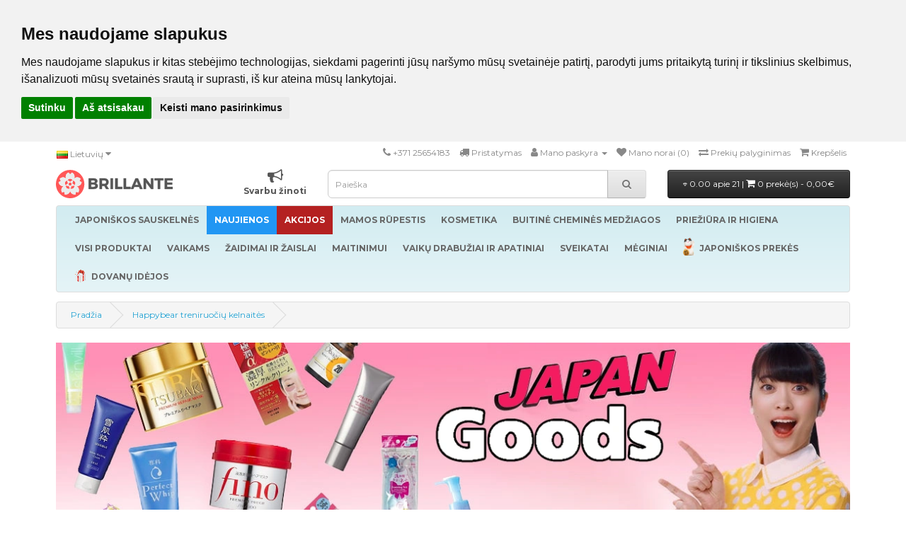

--- FILE ---
content_type: text/html; charset=utf-8
request_url: https://www.brillante.lt/happybear-treniruociu-kelnaites-roar
body_size: 24582
content:
<!DOCTYPE html>
<!--[if IE]><![endif]-->
<!--[if IE 8 ]><html dir="ltr" lang="lt" class="ie8"><![endif]-->
<!--[if IE 9 ]><html dir="ltr" lang="lt" class="ie9"><![endif]-->
<!--[if (gt IE 9)|!(IE)]><!-->
<html dir="ltr" lang="lt">
<!--<![endif]-->
<head>
<meta charset="UTF-8" />
<meta name="viewport" content="width=device-width, initial-scale=1">
<meta http-equiv="X-UA-Compatible" content="IE=edge">
<meta name="facebook-domain-verification" content="isfzsz1b94h88nxxkljye3qvo85o6o" />
<title>HappyBear Treniruočių kelnaitės - Brillante</title>
<base href="https://www.brillante.lt/" />
<script src="catalog/view/javascript/jquery/jquery-2.1.12.min.js"></script>
<link href="catalog/view/javascript/bootstrap/css/bootstrap2.min.css" rel="stylesheet" media="screen" />
<script src="catalog/view/javascript/bootstrap/js/bootstrap2.min.js"></script>
<link href="//fonts.googleapis.com/css?family=Open+Sans:400,400i,300,700" rel="stylesheet" />
<link href="//fonts.googleapis.com/css?family=Montserrat:400,400i,300,700" rel="stylesheet" />
<link href="//netdna.bootstrapcdn.com/font-awesome/4.7.0/css/font-awesome.css" rel="stylesheet" />
<link href="catalog/view/theme/default/stylesheet/stylesheet.css?v=14" rel="stylesheet">

<!-- Menu3rdLevel >>> -->
			<link rel="stylesheet" href="catalog/view/theme/default/stylesheet/menu3rdlevel/menu3rdlevel.css" />
<!-- <<< Menu3rdLevel -->
      
<link href="catalog/view/javascript/bootoast.min.css" rel="stylesheet">
<link href="catalog/view/javascript/jquery/datetimepicker/bootstrap-datetimepicker.min.css" rel="stylesheet" media="screen" />
<link href="catalog/view/javascript/jquery/owl-carousel2/assets/owl.carousel.min.css" rel="stylesheet" media="screen" />
<link href="catalog/view/javascript/jquery/ui/jquery-ui2.css" rel="stylesheet" media="screen" />
<link href="catalog/view/javascript/searchsuggestion/search_suggestion.css" rel="stylesheet" media="screen" />
<link href="catalog/view/javascript/annytab/photoswipe/css/photoswipe.min.css" rel="stylesheet" media="screen" />
<link href="catalog/view/javascript/annytab/photoswipe/css/default-skin/default-skin.min.css" rel="stylesheet" media="screen" />
<link href="catalog/view/theme/default/stylesheet/slsoffr.css" rel="stylesheet" media="screen" />

<!-- Menu3rdLevel >>> -->
			<script src="catalog/view/javascript/menu3rdlevel/common.js"></script>
<!-- <<< Menu3rdLevel -->
      
<script src="catalog/view/javascript/bootoast.min.js"></script>
<script src="catalog/view/javascript/lottie-player.js"></script>

<script>
  window.dataLayer = window.dataLayer || [];
  function gtag(){dataLayer.push(arguments);}
  gtag('consent', 'default', {
    'ad_storage': 'denied',
    'ad_user_data': 'denied',
    'ad_personalization': 'denied',
    'analytics_storage': 'denied'
  });
</script>

<link href="https://www.brillante.lt/happybear-treniruociu-kelnaites-roar" rel="canonical" />
<link rel="icon" href="/favicon.ico" sizes="32x32">
<link rel="icon" href="/brillante.svg" type="image/svg+xml">
<link rel="icon" href="/brillante96.png" sizes="96x96">
<link rel="apple-touch-icon" href="/apple-touch-icon.png">
<script src="catalog/view/javascript/jquery/datetimepicker/moment.js"></script>
<script src="catalog/view/javascript/jquery/datetimepicker/bootstrap-datetimepicker.min.js"></script>
<script src="catalog/view/javascript/jquery/owl-carousel2/owl.carousel.min.js"></script>
<script src="catalog/view/javascript/search_suggestion.js"></script>
<script src="catalog/view/javascript/jquery/ui/jquery-ui2.js"></script>
<script src="catalog/view/javascript/annytab/photoswipe/js/photoswipe.min.js"></script>
<script src="catalog/view/javascript/annytab/photoswipe/js/photoswipe-ui-default.min.js"></script>
<script src="catalog/view/javascript/annytab/photoswipe/js/startup.js"></script>
<script src="catalog/view/javascript/infscrl.js"></script>
<!-- Google Tag Manager -->
<script>(function(w,d,s,l,i){w[l]=w[l]||[];w[l].push({'gtm.start':
new Date().getTime(),event:'gtm.js'});var
f=d.getElementsByTagName(s)[0],
j=d.createElement(s),dl=l!='dataLayer'?'&l='+l:'';j.async=true;j.src=
'https://www.googletagmanager.com/gtm.js?id='+i+dl;f.parentNode.insertBefore(j,f);
})(window,document,'script','dataLayer','GTM-5HQW58L');</script>
<!-- End Google Tag Manager -->

<!-- BEGIN JIVOSITE CODE {literal} -->
<script type='text/javascript'>
(function(){ var widget_id = 'SwvbJexWnv';var d=document;var w=window;function l(){
var s = document.createElement('script'); s.type = 'text/javascript'; s.async = true; s.src = '//code.jivosite.com/script/widget/'+widget_id; var ss = document.getElementsByTagName('script')[0]; ss.parentNode.insertBefore(s, ss);}if(d.readyState=='complete'){l();}else{if(w.attachEvent){w.attachEvent('onload',l);}else{w.addEventListener('load',l,false);}}})();</script>
<!-- {/literal} END JIVOSITE CODE -->


<meta name="verify-paysera" content="9cc0195cd0ed367421b39ccd36579dca">
<style>
@media (max-width: 1150px) {
  .note-video-clip {
    width: 320px;
    height: 180px;
  }
  iframe {
    width: 320px;
    height: 180px;
  }
}
p.price {
  text-align: center;
}
.owl-carousel .owl-item {
        text-align: center;
}
.owl-carousel .item {
        float: none;
        display: inline-block;
}
.owl-nav button {
    position: absolute;
    top: 0;
    bottom: 0;
}
.owl-next {
    right: 0px;
}
.owl-prev {
    left: 0px;
}
.owl-nav button i {
    font-size: 40px;
}
.owl-nav button i:hover {
    color:#444444;
}
</style>

        <!-- Itella -->
        <script>
            var itella_translation = {"modal_header":"Atsi\u0117mimo ta\u0161kai","selector_header":"Atsi\u0117mimo ta\u0161kas","workhours_header":"Darbo laikas","contacts_header":"Kontaktai","search_placeholder":"\u012eveskite pa\u0161to kod\u0105","select_pickup_point":"Pasirinkite atsi\u0117mimo ta\u0161k\u0105","no_pickup_points":"Nerasta atsi\u0117mimo ta\u0161k\u0173","select_btn":"Pasirinkti","back_to_list_btn":"Atgal \u012f sar\u0105\u0161\u0105","nothing_found":"Nieko nerasta","select_pickup_point_btn":"Pasirinkite atsi\u0117mimo ta\u0161k\u0105","no_information":"N\u0117ra informacijos","error_leaflet":"Itella-Mapping reikalinga Leaflet biblioteka","error_missing_mount_el":"Nenurodytas \u0161akninis elementas Itella-Mapping inicializacijai"};
        </script>
        <!-- Itella END -->
        

        <style>
        .out_of_stock{
            color: #FFF;
            word-wrap: break-word;
            float: left;
            font-size: 12px;
            line-height: 22px;
            text-align: center;
            position: absolute;
            left: 24px;
            top: 10px;
            background: #000;
            padding: 0px 7px;
            border-radius: 5px;
            z-index: 1;
        }
        .stock_status{
            color: #FFF;
            word-wrap: break-word;
            float: left;
            font-size: 12px;
            font-weight: bold;
            line-height: 22px;
            text-align: center;
            position: absolute;
            left: 24px;
            top: 33px;
            background: #AA0000;
            padding: 0px 7px;
            border-radius: 5px;
            z-index: 1;
        }
        </style>

						 <style>
							#ToTopHover {
							cursor: pointer;
							background: url([data-uri]) no-repeat left -51px;width: 51px;height: 51px;display: block;overflow: hidden;float: left;opacity: 0;-moz-opacity: 0;filter: alpha(opacity=0);}
							#ToTop {display: none;text-decoration: none;position: fixed;bottom: 120px;right: 20px;overflow: hidden;width: 51px;height: 51px;border: none;text-indent: -999px;background: url([data-uri]) no-repeat left top;}
						</style>

								</head>
			

<body class="product-product-4789">

        <script>
        function notify_when_available(product_id){
            $.ajax({
                    url: 'index.php?route=extension/module/notify_when_available/popup&product_id='+product_id,
                    type: 'post',
                    dataType: 'HTML',
                    success: function(json) {
                        $('#notify_when_available').html(json);
                        $('#notify_when_available').modal('show');
                    }
                });            
        }
        </script>


        <div id="notify_when_available" class="modal fade" tabindex="-1" data-backdrop="static">
            
        </div>


       

<!-- Google Tag Manager (noscript) -->
<noscript><iframe src="https://www.googletagmanager.com/ns.html?id=GTM-5HQW58L"
height="0" width="0" style="display:none;visibility:hidden"></iframe></noscript>
<!-- End Google Tag Manager (noscript) -->

<!-- Cookie Consent by TermsFeed https://www.TermsFeed.com -->
<script type="text/javascript" src="//www.termsfeed.com/public/cookie-consent/4.1.0/cookie-consent.js" charset="UTF-8"></script>
<script type="text/javascript" charset="UTF-8">
document.addEventListener('DOMContentLoaded', function () {
cookieconsent.run({"notice_banner_type":"headline","consent_type":"express","palette":"light","language":"lt","page_load_consent_levels":["strictly-necessary"],"notice_banner_reject_button_hide":false,"preferences_center_close_button_hide":false,"page_refresh_confirmation_buttons":false,"website_name":"Brillante","website_privacy_policy_url":"https://www.brillante.lt/privacy","callbacks": {
  "scripts_specific_loaded": (level) => {
    switch(level) {
      case 'targeting':
        gtag('consent', 'update', {
          'ad_storage': 'granted',
          'ad_user_data': 'granted',
          'ad_personalization': 'granted',
          'analytics_storage': 'granted'
        });
        break;
    }
  }
},
"callbacks_force": true});
let tf = document.querySelector('#termsfeed-com---nb');
if (tf) tf.setAttribute('data-nosnippet', 'true');
});
</script>

<noscript>Free cookie consent management tool by <a href="https://www.termsfeed.com/">TermsFeed</a></noscript>
<!-- End Cookie Consent by TermsFeed https://www.TermsFeed.com -->

<nav id="top">
  <div class="container">
        <div class="pull-left">
<form action="https://www.brillante.lt/index.php?route=common/language/language" method="post" enctype="multipart/form-data" id="form-language">
  <div class="btn-group">
    <button class="btn btn-link dropdown-toggle" data-toggle="dropdown" style="padding-left: 0px">
            <img src="catalog/language/lt-lt/lt-lt.png" alt="Lietuvių" title="Lietuvių">
                            <span class="hidden-xs hidden-sm hidden-md">Lietuvių</span> <i class="fa fa-caret-down"></i></button>
    <ul class="dropdown-menu">
            <li><button class="btn btn-link btn-block language-select" type="button" name="lt-lt"><img src="catalog/language/lt-lt/lt-lt.png" alt="Lietuvių" title="Lietuvių" /> Lietuvių</button></li>
            <li><button class="btn btn-link btn-block language-select" type="button" name="en-gb"><img src="catalog/language/en-gb/en-gb.png" alt="English" title="English" /> English</button></li>
            <li><button class="btn btn-link btn-block language-select" type="button" name="ru-ru"><img src="catalog/language/ru-ru/ru-ru.png" alt="Русский" title="Русский" /> Русский</button></li>
          </ul>
  </div>
  <input type="hidden" name="code" value="" />
  <input type="hidden" name="redirect" value="https://www.brillante.lt/happybear-treniruociu-kelnaites-roar?_route_=happybear-treniruociu-kelnaites-roar" />
</form>
</div>
    <div id="top-links" class="nav pull-right">
      <ul class="list-inline">
        <li><a href="https://www.brillante.lt/index.php?route=information/contact"><i class="fa fa-phone"></i></a> <span class="hidden-xs hidden-sm hidden-md">+371 25654183</span></li>
        <li><a href="/delivery" title="Pristatymas"><i class="fa fa-truck"></i> <span class="hidden-xs hidden-sm hidden-md">Pristatymas</span></a></li>
        <li class="dropdown"><a href="https://www.brillante.lt/index.php?route=account/account" title="Mano paskyra" class="dropdown-toggle" data-toggle="dropdown"><i class="fa fa-user"></i> <span class="hidden-xs hidden-sm hidden-md">Mano paskyra</span> <span class="caret"></span></a>
          <ul class="dropdown-menu dropdown-menu-right">
                        <li><a href="https://www.brillante.lt/index.php?route=account/register">Registruotis</a></li>
            <li><a href="https://www.brillante.lt/index.php?route=account/login">Prisijungti</a></li>
                      </ul>
        </li>
        <li><a href="https://www.brillante.lt/index.php?route=account/wishlist" id="wishlist-total" title="Mano norai (0)"><i class="fa fa-heart"></i> <span class="hidden-xs hidden-sm hidden-md">Mano norai (0)</span></a></li>
        <li><a href="https://www.brillante.lt/index.php?route=product/compare" title="Prekių palyginimas"><i class="fa fa-exchange"></i> <span class="hidden-xs hidden-sm hidden-md">Prekių palyginimas</span></a></li>
        <li><a href="https://www.brillante.lt/index.php?route=checkout/cart" title="Krepšelis"><i class="fa fa-shopping-cart"></i> <span class="hidden-xs hidden-sm hidden-md">Krepšelis</span></a></li>
        <li style="display: none"><a href="https://www.brillante.lt/index.php?route=checkout/checkout" title="Atsiskaityti"><i class="fa fa-share"></i> <span class="hidden-xs hidden-sm hidden-md">Atsiskaityti</span></a></li>
      </ul>
    </div>
  </div>
</nav>
<header>
  <div class="container">
    <div class="row">
      <div class="col-lg-4 col-md-4 col-sm-4">
        <div id="logo">

  <div class="container-fluid" style="margin: 0px !important;">
    <div class="row">
      <div class="col-lg-6 pull-left custom-nogutters">
        <a href="https://www.brillante.lt/index.php?route=common/home"><img src="/image/brillante.svg" title="Brillante.lt" style="height: 40px" alt="Brillante.lt" /></a>
      </div>
      <div class="col-lg-6 hidden-sm hidden-md pull-right custom-nogutters">
        <span style="display:block; text-align: right;">
          <span style="display:inline-block; text-align: center;"><a href="svarbu-zinoti"><i class="fa fa-bullhorn fa-lg" style="font-size: 22px !important; color: #555;"></i><br><b style="color: #555;">Svarbu žinoti</b></a></span>
        </span>
      </div>
    </div>
  </div>
          
        </div>
      </div>
      <div class="col-lg-5 col-md-3 col-sm-3"><div id="search" class="input-group">
  <input type="text" name="search" value="" placeholder="Paieška" class="form-control input-lg" />
  <span class="input-group-btn">
    <button type="button" class="btn btn-default btn-lg"><i class="fa fa-search"></i></button>
  </span>
</div>      </div>
      <div class="col-lg-3 col-md-5 col-sm-5">
<div id="cart" class="btn-group btn-block">
  <button type="button" data-toggle="dropdown" data-loading-text="Kraunasi..." class="btn btn-inverse btn-block btn-lg dropdown-toggle">
  <i class="fa fa-diamond fa-xs" style="font-size: 5px !important; position: relative; !important; top: -2px !important;"></i> 0.00 apie 21 | <span id="cart-total"><i class="fa fa-shopping-cart"></i> 0 prekė(s) - 0,00€</span></button>
  <ul class="dropdown-menu pull-right" style="padding-bottom: 24px">
        <li>
      <p class="text-center">Jūsų krepšelis yra tuščias!</p>
    </li>
      </ul>
</div>
</div>
    </div>
  </div>
</header>
<div class="container">
  <nav id="menu" class="navbar">
    <div class="navbar-header"><span id="category" class="visible-xs">Kategorijos</span>
      <button type="button" class="btn btn-navbar navbar-toggle" data-toggle="collapse" data-target=".navbar-ex1-collapse"><i class="fa fa-bars"></i></button>
    </div>
    <div class="collapse navbar-collapse navbar-ex1-collapse">
      <ul class="nav navbar-nav">
                        <li class="dropdown"><a href="https://www.brillante.lt/japoniskos-sauskelnes" class="dropdown-toggle">
        	<b>JAPONIŠKOS SAUSKELNĖS</b></a>
          <div class="dropdown-menu">
            <div class="dropdown-inner">
                            <ul class="list-unstyled">
                                
										                    	<li><a href="https://www.brillante.lt/japoniskos-sauskelnes/naujagimiams-0-5kg">Naujagimiams 0-5 Kg</a></li>
                  	      
                                
										                    	<li><a href="https://www.brillante.lt/japoniskos-sauskelnes/4-8kg">4-8 Kg</a></li>
                  	      
                                
										                    	<li><a href="https://www.brillante.lt/japoniskos-sauskelnes/6-12kg">6-12 Kg</a></li>
                  	      
                                
										                    	<li><a href="https://www.brillante.lt/japoniskos-sauskelnes/9-14kg">9-14 Kg</a></li>
                  	      
                                
										                    	<li><a href="https://www.brillante.lt/japoniskos-sauskelnes/12-35kg">12-35 Kg</a></li>
                  	      
                                
										                    	<li><a href="https://www.brillante.lt/japoniskos-sauskelnes/17-47-kg">Junior 17-47 Kg</a></li>
                  	      
                                
										                    	<li><a href="https://www.brillante.lt/japoniskos-sauskelnes/sauskelnes">Sauskelnės</a></li>
                  	      
                                
										                    	<li><a href="https://www.brillante.lt/japoniskos-sauskelnes/sauskelnes-kelnaites">Sauskelnės-kelnaitės</a></li>
                  	      
                                
										                    	<li><a href="https://www.brillante.lt/japoniskos-sauskelnes/sauskelnes-kelnaites-maudynems">Sauskelnės-kelnaitės maudynėms</a></li>
                  	      
                                
										                    	<li><a href="https://www.brillante.lt/japoniskos-sauskelnes/naktines-sauskelnes-kelnaites">Naktinės sauskelnės-kelnaitės</a></li>
                  	      
                                
										                    	<li><a href="https://www.brillante.lt/japoniskos-sauskelnes/sauskelnes-suaugusiems">Sauskelnės suaugusiems</a></li>
                  	      
                                
										                    	<li><a href="https://www.brillante.lt/japoniskos-sauskelnes/daugkartinio-naudojimo-sauskelnes">Daugkartinio naudojimo sauskelnės</a></li>
                  	      
                                
										                    	<li><a href="https://www.brillante.lt/japoniskos-sauskelnes/priedai-sauskelnems">Priedai sauskelnėms</a></li>
                  	      
                              </ul>
                          </div>
            <div style="margin-bottom: 6px"></div></div>
        </li>
                                        <li><a href="https://www.brillante.lt/naujienos" class="offer2">


                  <b>NAUJIENOS</b>
                  </a></li>
                                <li class="dropdown"><a href="https://www.brillante.lt/akcijos" class="dropdown-toggle offer4">
        	<b>AKCIJOS</b></a>
          <div class="dropdown-menu">
            <div class="dropdown-inner">
                            <ul class="list-unstyled">
                                
										                    	<li><a href="https://www.brillante.lt/akcijos/menesio-pasiulymas">Mėnesio pasiūlymas</a></li>
                  	      
                                
										                    	<li><a href="https://www.brillante.lt/dovanele-nuo-bibs–pirkiniu-krepsys">Dovanėlė nuo BIBS – pirkinių krepšys!</a></li>
                  	      
                              </ul>
                          </div>
            <div style="margin-bottom: 6px"></div></div>
        </li>
                                <li class="dropdown"><a href="https://www.brillante.lt/mamos-rupestis" class="dropdown-toggle">
        	<b>MAMOS RŪPESTIS</b></a>
          <div class="dropdown-menu">
            <div class="dropdown-inner">
                            <ul class="list-unstyled">
                                
										                    	<li><a href="https://www.brillante.lt/mamos-rupestis/apatiniai-drabuziai-nescioms-ir-maitinancioms-motinoms">Apatiniai drabužiai nėščioms ir maitinančioms motinoms</a></li>
                  	      
                                
										                    	<li><a href="https://www.brillante.lt/mamos-rupestis/chalatai">Chalatai</a></li>
                  	      
                                
										                    	<li><a href="https://www.brillante.lt/mamos-rupestis/higieniniai-iklotai-ir-kelnaites-po-gimdymo">Higieniniai įklotai ir kelnaitės po gimdymo</a></li>
                  	      
                                
										                    	<li><a href="https://www.brillante.lt/mamos-rupestis/kompresiniai-drabuziai-ir-pedkelnes">Kompresiniai drabužiai ir pėdkelnės</a></li>
                  	      
                                
										                    	<li><a href="https://www.brillante.lt/mamos-rupestis/liemeneliu-iklotai">Liemenėlės įklotai</a></li>
                  	      
                                
										                    	<li><a href="https://www.brillante.lt/mamos-rupestis/motinos-pieno-talpos">Motinos pieno talpos</a></li>
                  	      
                                
										                    	<li><a href="https://www.brillante.lt/mamos-rupestis/odos-prieziura-mamoms">Odos priežiūra mamoms</a></li>
                  	      
                                
										                    	<li><a href="https://www.brillante.lt/mamos-rupestis/pagalveles-maitinimui">Pagalvėlės maitinimui</a></li>
                  	      
                                
										                		<li><a class="arrow" href="https://www.brillante.lt/mamos-rupestis/pientraukiai-ir-priedai">Pientraukiai ir priedai</a>
                        	<div class="menu3rdlevel">
            					<div class="menu3rdlevel_inner">
              						              							<ul class="list-unstyled">
                							                                            	<li><a href="https://www.brillante.lt/mamos-rupestis/pientraukiai-ir-priedai/elektriniai">Elektriniai</a></li>
                        					                                            	<li><a href="https://www.brillante.lt/mamos-rupestis/pientraukiai-ir-priedai/mechaniniai">Mechaniniai</a></li>
                        					                                            	<li><a href="https://www.brillante.lt/mamos-rupestis/pientraukiai-ir-priedai/pientraukiu-aksesuarai">Pientraukių aksesuarai</a></li>
                        					                                       	</ul>
                                 	                           		</div>
                          	</div>
                        </li>
                   	      
                                
										                    	<li><a href="https://www.brillante.lt/mamos-rupestis/speneliu-apsaugos-ir-prieziura">Spenelių apsaugos ir priežiūra</a></li>
                  	      
                              </ul>
                          </div>
            <div style="margin-bottom: 6px"></div></div>
        </li>
                                <li class="dropdown"><a href="https://www.brillante.lt/kosmetika-3" class="dropdown-toggle">
        	<b>KOSMETIKA</b></a>
          <div class="dropdown-menu">
            <div class="dropdown-inner">
                            <ul class="list-unstyled">
                                
										                		<li><a class="arrow" href="https://www.brillante.lt/kosmetika-3/kosmetika-kunui">Kosmetika kūnui</a>
                        	<div class="menu3rdlevel">
            					<div class="menu3rdlevel_inner">
              						              							<ul class="list-unstyled">
                							                                            	<li><a href="https://www.brillante.lt/kosmetika-3/kosmetika-kunui/duso-zele-2">Dušo želė</a></li>
                        					                                            	<li><a href="https://www.brillante.lt/kosmetika-3/kosmetika-kunui/kremai-nuo-idegio">Kremai nuo įdegio</a></li>
                        					                                            	<li><a href="https://www.brillante.lt/kosmetika-3/kosmetika-kunui/kuno-kremai-ir-losjonai">Kūno kremai ir losjonai</a></li>
                        					                                            	<li><a href="https://www.brillante.lt/kosmetika-3/kosmetika-kunui/kuno-sveitikliai">Kūno šveitikliai</a></li>
                        					                                            	<li><a href="https://www.brillante.lt/kosmetika-3/kosmetika-kunui/muilas-2">Muilas</a></li>
                        					                                            	<li><a href="https://www.brillante.lt/kosmetika-3/kosmetika-kunui/priemones-nuo-uodu-ir-erkiu">Priemonės nuo uodų ir erkių</a></li>
                        					                                       	</ul>
                                 	                           		</div>
                          	</div>
                        </li>
                   	      
                                
										                    	<li><a href="https://www.brillante.lt/kosmetika-3/kosmetika-vyrams">Kosmetika vyrams</a></li>
                  	      
                                
										                		<li><a class="arrow" href="https://www.brillante.lt/kosmetika-3/plauku-prieziurai">Plaukų priežiūrai</a>
                        	<div class="menu3rdlevel">
            					<div class="menu3rdlevel_inner">
              						              							<ul class="list-unstyled">
                							                                            	<li><a href="https://www.brillante.lt/kosmetika-3/plauku-prieziurai/balzamai-ir-kondicionieriai">Balzamai ir kondicionieriai</a></li>
                        					                                            	<li><a href="https://www.brillante.lt/kosmetika-3/plauku-prieziurai/plaukus-stiprinantys-produktai">Plaukus stiprinantys produktai</a></li>
                        					                                            	<li><a href="https://www.brillante.lt/kosmetika-3/plauku-prieziurai/plauku-formavimo-priemones">Plaukų formavimo priemonės</a></li>
                        					                                            	<li><a href="https://www.brillante.lt/kosmetika-3/plauku-prieziurai/sampunai">Šampūnai</a></li>
                        					                                       	</ul>
                                 	                           		</div>
                          	</div>
                        </li>
                   	      
                                
										                    	<li><a href="https://www.brillante.lt/kosmetika-3/ranku-prieziura">Rankų priežiūra</a></li>
                  	      
                                
										                		<li><a class="arrow" href="https://www.brillante.lt/kosmetika-3/veido-prieziura">Veido priežiūra</a>
                        	<div class="menu3rdlevel">
            					<div class="menu3rdlevel_inner">
              						              							<ul class="list-unstyled">
                							                                            	<li><a href="https://www.brillante.lt/kosmetika-3/veido-prieziura/kaukes">Kaukės</a></li>
                        					                                            	<li><a href="https://www.brillante.lt/kosmetika-3/veido-prieziura/lupoms">Lūpoms</a></li>
                        					                                            	<li><a href="https://www.brillante.lt/kosmetika-3/veido-prieziura/sveitikliai">Šveitikliai</a></li>
                        					                                            	<li><a href="https://www.brillante.lt/kosmetika-3/veido-prieziura/veido-kremai">Veido kremai</a></li>
                        					                                            	<li><a href="https://www.brillante.lt/kosmetika-3/veido-prieziura/veido-prausikliai">Veido prausikliai</a></li>
                        					                                       	</ul>
                                 	                           		</div>
                          	</div>
                        </li>
                   	      
                              </ul>
                          </div>
            <div style="margin-bottom: 6px"></div></div>
        </li>
                                <li class="dropdown"><a href="https://www.brillante.lt/buitine-chemines-medziagos" class="dropdown-toggle">
        	<b>BUITINĖ CHEMINĖS MEDŽIAGOS</b></a>
          <div class="dropdown-menu">
            <div class="dropdown-inner">
                            <ul class="list-unstyled">
                                
										                    	<li><a href="https://www.brillante.lt/buitine-chemines-medziagos/drabuziu-kvapu-neutralizatoriai">Drabužių kvapų neutralizatoriai</a></li>
                  	      
                                
										                		<li><a class="arrow" href="https://www.brillante.lt/buitine-chemines-medziagos/indu-ploviklis">Indų ploviklis</a>
                        	<div class="menu3rdlevel">
            					<div class="menu3rdlevel_inner">
              						              							<ul class="list-unstyled">
                							                                            	<li><a href="https://www.brillante.lt/buitine-chemines-medziagos/indu-ploviklis/geliai-ir-tabletes-indaplovems">Geliai ir tabletės indaplovėms</a></li>
                        					                                            	<li><a href="https://www.brillante.lt/buitine-chemines-medziagos/indu-ploviklis/indu-ploviklis-2">Indų ploviklis</a></li>
                        					                                       	</ul>
                                 	                           		</div>
                          	</div>
                        </li>
                   	      
                                
										                		<li><a class="arrow" href="https://www.brillante.lt/buitine-chemines-medziagos/lyginimo-priemones">Lyginimo priemonės</a>
                        	<div class="menu3rdlevel">
            					<div class="menu3rdlevel_inner">
              						              							<ul class="list-unstyled">
                							                                            	<li><a href="https://www.brillante.lt/buitine-chemines-medziagos/lyginimo-priemones/skystas-lygintuvas">Skystas lygintuvas</a></li>
                        					                                       	</ul>
                                 	                           		</div>
                          	</div>
                        </li>
                   	      
                                
										                		<li><a class="arrow" href="https://www.brillante.lt/buitine-chemines-medziagos/plovimo-priemones">Plovimo priemonės</a>
                        	<div class="menu3rdlevel">
            					<div class="menu3rdlevel_inner">
              						              							<ul class="list-unstyled">
                							                                            	<li><a href="https://www.brillante.lt/buitine-chemines-medziagos/plovimo-priemones/audiniu-minkstikliai">Audinių minkštikliai</a></li>
                        					                                            	<li><a href="https://www.brillante.lt/buitine-chemines-medziagos/plovimo-priemones/demiu-valikliai-ir-balikliai">Dėmių valikliai ir balikliai</a></li>
                        					                                            	<li><a href="https://www.brillante.lt/buitine-chemines-medziagos/plovimo-priemones/skalbimo-milteliai">Skalbimo milteliai</a></li>
                        					                                       	</ul>
                                 	                           		</div>
                          	</div>
                        </li>
                   	      
                                
										                		<li><a class="arrow" href="https://www.brillante.lt/buitine-chemines-medziagos/valymo-priemones">Valymo priemonės</a>
                        	<div class="menu3rdlevel">
            					<div class="menu3rdlevel_inner">
              						              							<ul class="list-unstyled">
                							                                            	<li><a href="https://www.brillante.lt/buitine-chemines-medziagos/valymo-priemones/kanalizacijos-ir-vamzdziu-valymo-priemones">Kanalizacijos ir vamzdžių valymo priemonės</a></li>
                        					                                            	<li><a href="https://www.brillante.lt/buitine-chemines-medziagos/valymo-priemones/langu-valikliai">Langų valikliai</a></li>
                        					                                            	<li><a href="https://www.brillante.lt/buitine-chemines-medziagos/valymo-priemones/universalios-valymo-priemones">Universalios valymo priemonės</a></li>
                        					                                            	<li><a href="https://www.brillante.lt/buitine-chemines-medziagos/valymo-priemones/valikliai-tualetui">Valikliai tualetui</a></li>
                        					                                            	<li><a href="https://www.brillante.lt/buitine-chemines-medziagos/valymo-priemones/virtuves-valymo-priemones">Virtuvės valymo priemonės</a></li>
                        					                                            	<li><a href="https://www.brillante.lt/buitine-chemines-medziagos/valymo-priemones/vonios-kambario-valikliai">Vonios kambario valikliai</a></li>
                        					                                       	</ul>
                                 	                           		</div>
                          	</div>
                        </li>
                   	      
                              </ul>
                          </div>
            <div style="margin-bottom: 6px"></div></div>
        </li>
                                <li class="dropdown"><a href="https://www.brillante.lt/prieziura-ir-higiena" class="dropdown-toggle">
        	<b>PRIEŽIŪRA IR HIGIENA</b></a>
          <div class="dropdown-menu">
            <div class="dropdown-inner">
                            <ul class="list-unstyled">
                                
										                		<li><a class="arrow" href="https://www.brillante.lt/prieziura-ir-higiena/burnos-higienos-priemones">Burnos higienos priemonės</a>
                        	<div class="menu3rdlevel">
            					<div class="menu3rdlevel_inner">
              						              							<ul class="list-unstyled">
                							                                            	<li><a href="https://www.brillante.lt/prieziura-ir-higiena/burnos-higienos-priemones/dantu-skalavimo-priemones-ir-dantu-pasta">Dantų skalavimo priemonės ir dantų pasta</a></li>
                        					                                            	<li><a href="https://www.brillante.lt/prieziura-ir-higiena/burnos-higienos-priemones/dantu-sepeteliai">Dantų šepetėliai</a></li>
                        					                                       	</ul>
                                 	                           		</div>
                          	</div>
                        </li>
                   	      
                                
										                    	<li><a href="https://www.brillante.lt/prieziura-ir-higiena/dezodorantai">Dezodorantai</a></li>
                  	      
                                
										                    	<li><a href="https://www.brillante.lt/prieziura-ir-higiena/dregnos-serveteles-popierines-serveteles">Drėgnos servetėlės, popierinės servetėlės</a></li>
                  	      
                                
										                    	<li><a href="https://www.brillante.lt/prieziura-ir-higiena/duso-zele">Dušo želė</a></li>
                  	      
                                
										                    	<li><a href="https://www.brillante.lt/prieziura-ir-higiena/intymios-higienos-priemones">Intymios higienos priemonės</a></li>
                  	      
                                
										                    	<li><a href="https://www.brillante.lt/prieziura-ir-higiena/muilas">Muilas</a></li>
                  	      
                                
										                    	<li><a href="https://www.brillante.lt/prieziura-ir-higiena/tamponai-ir-higieniniai-iklotai">Tamponai ir higieniniai įklotai</a></li>
                  	      
                                
										                    	<li><a href="https://www.brillante.lt/prieziura-ir-higiena/vatos-gaminiai">Vatos gaminiai</a></li>
                  	      
                                
										                    	<li><a href="https://www.brillante.lt/prieziura-ir-higiena/vienkartiniai-kudikiu-higieniniai-paklotai">Vienkartiniai kūdikių higieniniai paklotai</a></li>
                  	      
                              </ul>
                          </div>
            <div style="margin-bottom: 6px"></div></div>
        </li>
                                        <li><a href="https://www.brillante.lt/visi-produktai">


                  <b>VISI PRODUKTAI</b>
                  </a></li>
                                <li class="dropdown"><a href="https://www.brillante.lt/vaikams" class="dropdown-toggle">
        	<b>VAIKAMS</b></a>
          <div class="dropdown-menu">
            <div class="dropdown-inner">
                            <ul class="list-unstyled">
                                
										                		<li><a class="arrow" href="https://www.brillante.lt/vaikams/kosmetika">Kosmetika</a>
                        	<div class="menu3rdlevel">
            					<div class="menu3rdlevel_inner">
              						              							<ul class="list-unstyled">
                							                                            	<li><a href="https://www.brillante.lt/vaikams/kosmetika/kosmetika-mergaitems">Kosmetika mergaitėms</a></li>
                        					                                            	<li><a href="https://www.brillante.lt/vaikams/kosmetika/kunui">Kūnui</a></li>
                        					                                            	<li><a href="https://www.brillante.lt/vaikams/kosmetika/maudynems">Maudynėms</a></li>
                        					                                            	<li><a href="https://www.brillante.lt/vaikams/kosmetika/plaukams">Plaukams</a></li>
                        					                                       	</ul>
                                 	                           		</div>
                          	</div>
                        </li>
                   	      
                                
										                    	<li><a href="https://www.brillante.lt/vaikams/kudikiu-nuotrauku-remeliai">Kūdikių nuotraukų rėmeliai</a></li>
                  	      
                                
										                    	<li><a href="https://www.brillante.lt/vaikams/kudikiu-prieziuros-rinkiniao">Kūdikių priežiūros rinkiniao</a></li>
                  	      
                                
										                    	<li><a href="https://www.brillante.lt/vaikams/kudikiu-skalbiniai">Kūdikių skalbiniai</a></li>
                  	      
                                
										                		<li><a class="arrow" href="https://www.brillante.lt/vaikams/maudyniu-reikmenys">Maudynių reikmenys</a>
                        	<div class="menu3rdlevel">
            					<div class="menu3rdlevel_inner">
              						              							<ul class="list-unstyled">
                							                                            	<li><a href="https://www.brillante.lt/vaikams/maudyniu-reikmenys/apsaugos-nuo-vandens">Apsaugos nuo vandens</a></li>
                        					                                            	<li><a href="https://www.brillante.lt/vaikams/maudyniu-reikmenys/kilimeliai">Kilimėliai</a></li>
                        					                                            	<li><a href="https://www.brillante.lt/vaikams/maudyniu-reikmenys/ranksluosciai-ir-chalatai">Rankšluosčiai ir chalatai</a></li>
                        					                                            	<li><a href="https://www.brillante.lt/vaikams/maudyniu-reikmenys/uzdedamos-voneles">Uždedamos vonelės</a></li>
                        					                                            	<li><a href="https://www.brillante.lt/vaikams/maudyniu-reikmenys/valymo-sluostes-vonios-pirstines-kempines">Valymo šluostės, vonios pirštinės-kempinės</a></li>
                        					                                            	<li><a href="https://www.brillante.lt/vaikams/maudyniu-reikmenys/vandens-termometrai">Vandens termometrai</a></li>
                        					                                            	<li><a href="https://www.brillante.lt/vaikams/maudyniu-reikmenys/vonios-ideklai">Vonios įdėklai</a></li>
                        					                                            	<li><a href="https://www.brillante.lt/vaikams/maudyniu-reikmenys/vonios-stovai">Vonios stovai</a></li>
                        					                                       	</ul>
                                 	                           		</div>
                          	</div>
                        </li>
                   	      
                                
										                    	<li><a href="https://www.brillante.lt/vaikams/naktipuodziai">Naktipuodžiai</a></li>
                  	      
                                
										                    	<li><a href="https://www.brillante.lt/vaikams/pakylos-laipteliai">Pakylos-laipteliai</a></li>
                  	      
                                
										                		<li><a class="arrow" href="https://www.brillante.lt/vaikams/papuosalai">Papuošalai</a>
                        	<div class="menu3rdlevel">
            					<div class="menu3rdlevel_inner">
              						              							<ul class="list-unstyled">
                							                                            	<li><a href="https://www.brillante.lt/vaikams/papuosalai/sidabriniai-saukstai">Sidabriniai šaukštai</a></li>
                        					                                       	</ul>
                                 	                           		</div>
                          	</div>
                        </li>
                   	      
                                
										                    	<li><a href="https://www.brillante.lt/vaikams/svarstykles">Svarstyklės</a></li>
                  	      
                                
										                    	<li><a href="https://www.brillante.lt/vaikams/sepeciai-sukos">Šepečiai, šukos</a></li>
                  	      
                                
										                		<li><a class="arrow" href="https://www.brillante.lt/vaikams/vaikiskas-transportas">Vaikiškas transportas</a>
                        	<div class="menu3rdlevel">
            					<div class="menu3rdlevel_inner">
              						              							<ul class="list-unstyled">
                							                                            	<li><a href="https://www.brillante.lt/vaikams/vaikiskas-transportas/dviraciai">Dviračiai</a></li>
                        					                                            	<li><a href="https://www.brillante.lt/vaikams/vaikiskas-transportas/dviraciai-triraciai">Dviračiai-triračiai</a></li>
                        					                                            	<li><a href="https://www.brillante.lt/vaikams/vaikiskas-transportas/paspirtukai">Paspirtukai</a></li>
                        					                                            	<li><a href="https://www.brillante.lt/vaikams/vaikiskas-transportas/roges">Rogės</a></li>
                        					                                       	</ul>
                                 	                           		</div>
                          	</div>
                        </li>
                   	      
                                
										                    	<li><a href="https://www.brillante.lt/vaikams/vaikiski-baldai">Vaikiški baldai</a></li>
                  	      
                                
										                		<li><a class="arrow" href="https://www.brillante.lt/vaikams/vezimeliai-ir-automobilines-kedutes">Vežimėliai ir automobilinės kėdutės</a>
                        	<div class="menu3rdlevel">
            					<div class="menu3rdlevel_inner">
              						              							<ul class="list-unstyled">
                							                                            	<li><a href="https://www.brillante.lt/vaikams/vezimeliai-ir-automobilines-kedutes/automobiliu-sedyniu-priedai">Automobilių sėdynių priedai</a></li>
                        					                                            	<li><a href="https://www.brillante.lt/vaikams/vezimeliai-ir-automobilines-kedutes/vaikiski-vezimeliai-2">Vaikiški vežimėliai</a></li>
                        					                                            	<li><a href="https://www.brillante.lt/vaikams/vezimeliai-ir-automobilines-kedutes/vezimeliu-priedai">Vežimėlių priedai</a></li>
                        					                                       	</ul>
                                 	                           		</div>
                          	</div>
                        </li>
                   	      
                                
										                		<li><a class="arrow" href="https://www.brillante.lt/vaikams/viskas-miegui">Viskas miegui</a>
                        	<div class="menu3rdlevel">
            					<div class="menu3rdlevel_inner">
              						              							<ul class="list-unstyled">
                							                                            	<li><a href="https://www.brillante.lt/vaikams/viskas-miegui/ciuziniai">Čiužiniai</a></li>
                        					                                            	<li><a href="https://www.brillante.lt/vaikams/viskas-miegui/kudikiu-supamoji-kedute">Kūdikių supamoji kėdutė</a></li>
                        					                                            	<li><a href="https://www.brillante.lt/vaikams/viskas-miegui/naktines-lemputes">Naktinės lemputės</a></li>
                        					                                            	<li><a href="https://www.brillante.lt/vaikams/viskas-miegui/pagalves">Pagalvės</a></li>
                        					                                            	<li><a href="https://www.brillante.lt/vaikams/viskas-miegui/patalynes-komplektai">Patalynės komplektai</a></li>
                        					                                            	<li><a href="https://www.brillante.lt/vaikams/viskas-miegui/pledai-antklodes">Pledai / antklodės</a></li>
                        					                                            	<li><a href="https://www.brillante.lt/vaikams/viskas-miegui/sauskelnes-2">Sauskelnės</a></li>
                        					                                            	<li><a href="https://www.brillante.lt/vaikams/viskas-miegui/vokeliai-naujagimiams">Vokeliai naujagimiams</a></li>
                        					                                       	</ul>
                                 	                           		</div>
                          	</div>
                        </li>
                   	      
                                
										                		<li><a class="arrow" href="https://www.brillante.lt/vaikams/viskas-saugumui">Viskas saugumui</a>
                        	<div class="menu3rdlevel">
            					<div class="menu3rdlevel_inner">
              						              							<ul class="list-unstyled">
                							                                            	<li><a href="https://www.brillante.lt/vaikams/viskas-saugumui/apsauginiai-aksesuarai">Apsauginiai aksesuarai</a></li>
                        					                                            	<li><a href="https://www.brillante.lt/vaikams/viskas-saugumui/apsauginiai-salmai-ir-keliu-apsaugos">Apsauginiai šalmai ir kelių apsaugos</a></li>
                        					                                            	<li><a href="https://www.brillante.lt/vaikams/viskas-saugumui/apsauginiai-varteliai">Apsauginiai varteliai</a></li>
                        					                                            	<li><a href="https://www.brillante.lt/vaikams/viskas-saugumui/atsvaitai">Atšvaitai</a></li>
                        					                                            	<li><a href="https://www.brillante.lt/vaikams/viskas-saugumui/ausines">Ausinės</a></li>
                        					                                       	</ul>
                                 	                           		</div>
                          	</div>
                        </li>
                   	      
                                
										                		<li><a class="arrow" href="https://www.brillante.lt/vaikams/viskas-sventems">Viskas šventėms</a>
                        	<div class="menu3rdlevel">
            					<div class="menu3rdlevel_inner">
              						              							<ul class="list-unstyled">
                							                                            	<li><a href="https://www.brillante.lt/vaikams/viskas-sventems/dekoracijos">Dekoracijos</a></li>
                        					                                            	<li><a href="https://www.brillante.lt/vaikams/viskas-sventems/tortu-zvakutes">Tortų žvakutės</a></li>
                        					                                       	</ul>
                                 	                           		</div>
                          	</div>
                        </li>
                   	      
                                
										                    	<li><a href="https://www.brillante.lt/vaikams/vystymo-stalai">Vystymo stalai</a></li>
                  	      
                                
										                    	<li><a href="https://www.brillante.lt/vaikams/zirklutes-nagu-znyplutes">Žirklutės, nagų žnyplutės</a></li>
                  	      
                              </ul>
                          </div>
            <div style="margin-bottom: 6px"></div></div>
        </li>
                                <li class="dropdown"><a href="https://www.brillante.lt/zaidimai-ir-zaislai" class="dropdown-toggle">
        	<b>ŽAIDIMAI IR ŽAISLAI</b></a>
          <div class="dropdown-menu">
            <div class="dropdown-inner">
                            <ul class="list-unstyled">
                                
										                    	<li><a href="https://www.brillante.lt/zaidimai-ir-zaislai/barskuciai">Barškučiai</a></li>
                  	      
                                
										                    	<li><a href="https://www.brillante.lt/zaidimai-ir-zaislai/galvosukiai">Galvosūkiai</a></li>
                  	      
                                
										                    	<li><a href="https://www.brillante.lt/zaidimai-ir-zaislai/interaktyvus-zaislai">Interaktyvūs žaislai</a></li>
                  	      
                                
										                    	<li><a href="https://www.brillante.lt/zaidimai-ir-zaislai/kabantys-zaislai">Kabantys žaislai</a></li>
                  	      
                                
										                    	<li><a href="https://www.brillante.lt/zaidimai-ir-zaislai/knygos-vadoveliai-spalvinimo-knygeles">Knygos / spalvinimo knygelės</a></li>
                  	      
                                
										                    	<li><a href="https://www.brillante.lt/zaidimai-ir-zaislai/konstruktoriai">Konstruktoriai</a></li>
                  	      
                                
										                    	<li><a href="https://www.brillante.lt/zaidimai-ir-zaislai/kramtukas">Kramtukas</a></li>
                  	      
                                
										                    	<li><a href="https://www.brillante.lt/zaidimai-ir-zaislai/kubai">Kubai</a></li>
                  	      
                                
										                    	<li><a href="https://www.brillante.lt/zaidimai-ir-zaislai/kurybiniai-rinkiniai">Kūrybiniai rinkiniai</a></li>
                  	      
                                
										                    	<li><a href="https://www.brillante.lt/zaidimai-ir-zaislai/lauko-zaislai">Lauko žaislai</a></li>
                  	      
                                
										                    	<li><a href="https://www.brillante.lt/zaidimai-ir-zaislai/lavinamieji-minksti-zaislai">Lavinamieji minkšti žaislai</a></li>
                  	      
                                
										                    	<li><a href="https://www.brillante.lt/zaidimai-ir-zaislai/lavinamieji-zaislai">Lavinamieji žaislai</a></li>
                  	      
                                
										                    	<li><a href="https://www.brillante.lt/zaidimai-ir-zaislai/leles">Lėlės</a></li>
                  	      
                                
										                    	<li><a href="https://www.brillante.lt/zaidimai-ir-zaislai/mediniai-zaislai">Mediniai žaislai</a></li>
                  	      
                                
										                    	<li><a href="https://www.brillante.lt/zaidimai-ir-zaislai/minksti-zaislai">Minkšti žaislai</a></li>
                  	      
                                
										                    	<li><a href="https://www.brillante.lt/zaidimai-ir-zaislai/mozaika">Mozaika</a></li>
                  	      
                                
										                    	<li><a href="https://www.brillante.lt/zaidimai-ir-zaislai/muzikos-instrumentai">Muzikos instrumentai</a></li>
                  	      
                                
										                    	<li><a href="https://www.brillante.lt/zaidimai-ir-zaislai/piramides">Piramidės</a></li>
                  	      
                                
										                    	<li><a href="https://www.brillante.lt/zaidimai-ir-zaislai/pripuciamos-ir-papludimio-prekes">Pripučiamos ir paplūdimio prekės</a></li>
                  	      
                                
										                    	<li><a href="https://www.brillante.lt/zaidimai-ir-zaislai/sensoriniai-kamuoliukai">Sensoriniai kamuoliukai</a></li>
                  	      
                                
										                    	<li><a href="https://www.brillante.lt/zaidimai-ir-zaislai/stalo-zaidimai">Stalo žaidimai</a></li>
                  	      
                                
										                    	<li><a href="https://www.brillante.lt/zaidimai-ir-zaislai/stumiami-zaislai">Stumiami žaislai</a></li>
                  	      
                                
										                    	<li><a href="https://www.brillante.lt/zaidimai-ir-zaislai/supynes-arkliukai">Supynės arkliukai</a></li>
                  	      
                                
										                    	<li><a href="https://www.brillante.lt/zaidimai-ir-zaislai/vaidmenu-zaidimai">Vaidmenų žaidimai</a></li>
                  	      
                                
										                    	<li><a href="https://www.brillante.lt/zaidimai-ir-zaislai/vaikstykles">Vaikštyklės</a></li>
                  	      
                                
										                    	<li><a href="https://www.brillante.lt/zaidimai-ir-zaislai/vystantys-centrai-kilimeliai">Vystantys centrai / kilimėliai</a></li>
                  	      
                                
										                    	<li><a href="https://www.brillante.lt/zaidimai-ir-zaislai/vonios-zaislai">Vonios žaislai</a></li>
                  	      
                                
										                    	<li><a href="https://www.brillante.lt/zaidimai-ir-zaislai/zaislinis-transportas">Žaislinis transportas</a></li>
                  	      
                                
										                    	<li><a href="https://www.brillante.lt/zaidimai-ir-zaislai/zaisliniu-formu-rusiuokle">Žaislinių formų rūšiuoklė</a></li>
                  	      
                              </ul>
                          </div>
            <div style="margin-bottom: 6px"></div></div>
        </li>
                                <li class="dropdown"><a href="https://www.brillante.lt/maitinimui" class="dropdown-toggle">
        	<b>MAITINIMUI</b></a>
          <div class="dropdown-menu">
            <div class="dropdown-inner">
                            <ul class="list-unstyled">
                                
										                    	<li><a href="https://www.brillante.lt/maitinimui/butelio-speneliai">Butelio speneliai</a></li>
                  	      
                                
										                    	<li><a href="https://www.brillante.lt/maitinimui/buteliuku-sildytuvai">Buteliukų šildytuvai</a></li>
                  	      
                                
										                    	<li><a href="https://www.brillante.lt/maitinimui/buteliu-dziovinimo-lentynos">Butelių džiovinimo lentynos</a></li>
                  	      
                                
										                    	<li><a href="https://www.brillante.lt/maitinimui/buteliu-sepeciai">Butelių šepečiai</a></li>
                  	      
                                
										                    	<li><a href="https://www.brillante.lt/maitinimui/ciulptukai">Čiulptukai</a></li>
                  	      
                                
										                    	<li><a href="https://www.brillante.lt/maitinimui/сiulptukг-dуklai">Čiulptukų dėklai</a></li>
                  	      
                                
										                    	<li><a href="https://www.brillante.lt/maitinimui/grandineles-ciulptukams">Grandinėlės čiulptukams</a></li>
                  	      
                                
										                    	<li><a href="https://www.brillante.lt/maitinimui/indai">Indai</a></li>
                  	      
                                
										                    	<li><a href="https://www.brillante.lt/maitinimui/kudikiu-maistas">Kūdikių maistas</a></li>
                  	      
                                
										                    	<li><a href="https://www.brillante.lt/maitinimui/lavinantys-puodeliai">Lavinantys puodeliai</a></li>
                  	      
                                
										                    	<li><a href="https://www.brillante.lt/maitinimui/maisto-gaminimo-priemones">Maisto gaminimo priemonės</a></li>
                  	      
                                
										                    	<li><a href="https://www.brillante.lt/maitinimui/maitinimo-buteliukai">Maitinimo buteliukai</a></li>
                  	      
                                
										                    	<li><a href="https://www.brillante.lt/maitinimui/maitinimo-kedutes">Maitinimo kėdutės</a></li>
                  	      
                                
										                    	<li><a href="https://www.brillante.lt/maitinimui/puodeliai-2">Puodeliai</a></li>
                  	      
                                
										                    	<li><a href="https://www.brillante.lt/maitinimui/seilinukai">Seilinukai</a></li>
                  	      
                                
										                    	<li><a href="https://www.brillante.lt/maitinimui/stalo-irankiai">Stalo įrankiai</a></li>
                  	      
                                
										                    	<li><a href="https://www.brillante.lt/maitinimui/stalo-kilimeliai">Stalo kilimėliai</a></li>
                  	      
                                
										                    	<li><a href="https://www.brillante.lt/maitinimui/sterilizatoriai">Sterilizatoriai</a></li>
                  	      
                                
										                    	<li><a href="https://www.brillante.lt/maitinimui/stiklainiai-ir-tara">Stiklainiai ir tara</a></li>
                  	      
                                
										                    	<li><a href="https://www.brillante.lt/maitinimui/termosai-ir-termomaiseliai">Termosai ir termomaišeliai</a></li>
                  	      
                                
										                    	<li><a href="https://www.brillante.lt/maitinimui/zindukai">Žindukai</a></li>
                  	      
                              </ul>
                          </div>
            <div style="margin-bottom: 6px"></div></div>
        </li>
                                <li class="dropdown"><a href="https://www.brillante.lt/vaiku-drabuziai-ir-apatiniai" class="dropdown-toggle">
        	<b>VAIKŲ DRABUŽIAI IR APATINIAI</b></a>
          <div class="dropdown-menu">
            <div class="dropdown-inner">
                            <ul class="list-unstyled">
                                
										                		<li><a class="arrow" href="https://www.brillante.lt/vaiku-drabuziai-ir-apatiniai/aksesuarai-4">Aksesuarai</a>
                        	<div class="menu3rdlevel">
            					<div class="menu3rdlevel_inner">
              						              							<ul class="list-unstyled">
                							                                            	<li><a href="https://www.brillante.lt/vaiku-drabuziai-ir-apatiniai/aksesuarai-4/akiniai">Akiniai</a></li>
                        					                                            	<li><a href="https://www.brillante.lt/vaiku-drabuziai-ir-apatiniai/aksesuarai-4/batai-kojines-pedkelnes">Batai / kojines / pėdkelnės</a></li>
                        					                                            	<li><a href="https://www.brillante.lt/vaiku-drabuziai-ir-apatiniai/aksesuarai-4/kepures-skareles">Kepurės / skarelės</a></li>
                        					                                            	<li><a href="https://www.brillante.lt/vaiku-drabuziai-ir-apatiniai/aksesuarai-4/krepsiai-kuprines">Krepšiai / kuprinės</a></li>
                        					                                            	<li><a href="https://www.brillante.lt/vaiku-drabuziai-ir-apatiniai/aksesuarai-4/maudymosi-kostiumeliai">Maudymosi kostiumėliai</a></li>
                        					                                            	<li><a href="https://www.brillante.lt/vaiku-drabuziai-ir-apatiniai/aksesuarai-4/pirstines">Pirštinės</a></li>
                        					                                            	<li><a href="https://www.brillante.lt/vaiku-drabuziai-ir-apatiniai/aksesuarai-4/skeciai">Skėčiai</a></li>
                        					                                            	<li><a href="https://www.brillante.lt/vaiku-drabuziai-ir-apatiniai/aksesuarai-4/salikai-kaklo-movos-nosinaites">Šalikai / kaklo movos / nosinaitės</a></li>
                        					                                       	</ul>
                                 	                           		</div>
                          	</div>
                        </li>
                   	      
                                
										                    	<li><a href="https://www.brillante.lt/vaiku-drabuziai-ir-apatiniai/kudikiu-nesiokles-vaikjuostes-kenguros-metodas">Kūdikių nešioklės / vaikjuostės (kengūros metodas)</a></li>
                  	      
                                
										                		<li><a class="arrow" href="https://www.brillante.lt/vaiku-drabuziai-ir-apatiniai/naujagimiu-drabuziai">Naujagimių drabužiai</a>
                        	<div class="menu3rdlevel">
            					<div class="menu3rdlevel_inner">
              						              							<ul class="list-unstyled">
                							                                            	<li><a href="https://www.brillante.lt/vaiku-drabuziai-ir-apatiniai/naujagimiu-drabuziai/apatinis-trikotazas-pizamos">Apatinis trikotažas, pižamos</a></li>
                        					                                            	<li><a href="https://www.brillante.lt/vaiku-drabuziai-ir-apatiniai/naujagimiu-drabuziai/bodi-be-rankoviu">Bodis be rankovių</a></li>
                        					                                            	<li><a href="https://www.brillante.lt/vaiku-drabuziai-ir-apatiniai/naujagimiu-drabuziai/bodis-ilgomis-rankovemis">Bodis ilgomis rankovėmis</a></li>
                        					                                            	<li><a href="https://www.brillante.lt/vaiku-drabuziai-ir-apatiniai/naujagimiu-drabuziai/bodis-trumpomis-rankovemis">Bodis trumpomis rankovėmis</a></li>
                        					                                            	<li><a href="https://www.brillante.lt/vaiku-drabuziai-ir-apatiniai/naujagimiu-drabuziai/kelnaites">Kelnaitės</a></li>
                        					                                            	<li><a href="https://www.brillante.lt/vaiku-drabuziai-ir-apatiniai/naujagimiu-drabuziai/kombinezonas-sliauztukas">Kombinezonas / šliaužtukas</a></li>
                        					                                            	<li><a href="https://www.brillante.lt/vaiku-drabuziai-ir-apatiniai/naujagimiu-drabuziai/lietpalciai">Lietpalčiai</a></li>
                        					                                            	<li><a href="https://www.brillante.lt/vaiku-drabuziai-ir-apatiniai/naujagimiu-drabuziai/palaidines">Palaidinės</a></li>
                        					                                            	<li><a href="https://www.brillante.lt/vaiku-drabuziai-ir-apatiniai/naujagimiu-drabuziai/rinkiniai">Rinkiniai</a></li>
                        					                                       	</ul>
                                 	                           		</div>
                          	</div>
                        </li>
                   	      
                              </ul>
                          </div>
            <div style="margin-bottom: 6px"></div></div>
        </li>
                                <li class="dropdown"><a href="https://www.brillante.lt/sveikatai" class="dropdown-toggle">
        	<b>SVEIKATAI</b></a>
          <div class="dropdown-menu">
            <div class="dropdown-inner">
                            <ul class="list-unstyled">
                                
										                    	<li><a href="https://www.brillante.lt/sveikatai/inhaliatoriai-2">Inhaliatoriai</a></li>
                  	      
                                
										                    	<li><a href="https://www.brillante.lt/sveikatai/kudikiu-prieziurai">Kūdikių priežiūrai</a></li>
                  	      
                                
										                    	<li><a href="https://www.brillante.lt/sveikatai/nestumo-ir-ovuliacijos-testai">Nėštumo ir ovuliacijos testai</a></li>
                  	      
                                
										                    	<li><a href="https://www.brillante.lt/sveikatai/nosies-aspiratoriai">Nosies aspiratoriai</a></li>
                  	      
                                
										                    	<li><a href="https://www.brillante.lt/sveikatai/sildantys-pleistrai">Šildantys pleistrai</a></li>
                  	      
                                
										                    	<li><a href="https://www.brillante.lt/sveikatai/sildykles">Šildyklės</a></li>
                  	      
                                
										                    	<li><a href="https://www.brillante.lt/sveikatai/termometrai">Termometrai</a></li>
                  	      
                                
										                    	<li><a href="https://www.brillante.lt/sveikatai/vesinantys-pleistrai">Vėsinantys pleistrai</a></li>
                  	      
                                
										                    	<li><a href="https://www.brillante.lt/sveikatai/venkartines-veido-kaukes">Vienkartinės veido kaukės</a></li>
                  	      
                                
										                    	<li><a href="https://www.brillante.lt/sveikatai/vitaminai-maisto-papildai">Vitaminai, maisto papildai</a></li>
                  	      
                              </ul>
                          </div>
            <div style="margin-bottom: 6px"></div></div>
        </li>
                                        <li><a href="https://www.brillante.lt/meginiai">


                  <b>MĖGINIAI</b>
                  </a></li>
                                <li class="dropdown"><a href="https://www.brillante.lt/japoniskos-prekes" class="dropdown-toggle">
<span style="white-space: nowrap"><img src="/image/catalog/kitty.png" title="Japoniškos Prekės" alt="Japoniškos Prekės" width="17" height="25" style="margin-top: -7px; margin-right: 6px;"><b>JAPONIŠKOS PREKĖS</b></span></a>
          <div class="dropdown-menu">
            <div class="dropdown-inner">
                            <ul class="list-unstyled">
                                
										                    	<li><a href="https://www.brillante.lt/japoniskos-prekes/burnos-higiena-2">Burnos higiena</a></li>
                  	      
                                
										                    	<li><a href="https://www.brillante.lt/japoniskos-prekes/higiena">Higiena</a></li>
                  	      
                                
										                    	<li><a href="https://www.brillante.lt/japoniskos-prekes/kosmetika-2">Kosmetika</a></li>
                  	      
                                
										                    	<li><a href="https://www.brillante.lt/japoniskos-prekes/namams-2">Namams</a></li>
                  	      
                                
										                    	<li><a href="https://www.brillante.lt/japoniskos-prekes/sveikata">Sveikata</a></li>
                  	      
                                
										                    	<li><a href="https://www.brillante.lt/japoniskos-prekes/vaikams-2">Vaikams</a></li>
                  	      
                              </ul>
                          </div>
            <div style="margin-bottom: 6px"></div></div>
        </li>
                                        <li><a href="https://www.brillante.lt/dovanu-idejos">

<span style="white-space: nowrap"><img src="/image/gift-animation.gif" title="Gift Ideas" alt="Gift Ideas" width="30" height="30" style="margin-top: -9px; margin-left: -7px;"><b>DOVANŲ IDĖJOS</b></span>
</a></li>
                      </ul>
    </div>
  </nav>
</div>
<div class="container">
  
        		  <ul class="breadcrumb" itemscope itemtype="https://schema.org/BreadcrumbList">
<li >
<a  href="https://www.brillante.lt/index.php?route=common/home"> <span  >Pradžia</span></a>                              	
</li>
<li  itemprop="itemListElement" itemscope itemtype="https://schema.org/ListItem" >
<a itemprop="item"  href="https://www.brillante.lt/happybear-treniruociu-kelnaites-roar"> <span itemprop="name"  >Happybear treniruočių kelnaitės</span></a>                              	
 <meta itemprop="position" content="1" /> </li>
</ul>
        	




  <div class="row">            
        		<div itemscope itemtype="https://schema.org/Product">
        	
    <div id="content" class="col-sm-12">





<div id="banner0" class="owl-carousel" style="margin-bottom: 5px;">

    <div class="item">
        <a href="https://www.brillante.lt/japoniskos-prekes"><img src="https://www.brillante.lt/image/cachewebp/catalog/1140%20x%20263/japan2-1140x263.webp" alt="Brillante" class="img-responsive" /></a>
      </div>
  </div>








<script>
var owl=$('#banner0');
owl.owlCarousel({
  items: 1,
  loop: true,
  dots: false,  
    autoplay: true,
    autoplayTimeout: 5000,
    singleItem: true,
    pagination: false,
    margin: 1
});

owl.on('changed.owl.carousel', function(event) {
  owl.trigger('stop.owl.autoplay');
  owl.trigger('play.owl.autoplay');
});

</script>

      <div class="row">
                                <div class="col-sm-8">
                    <ul class="thumbnails">

                   
                        
        		<li><a class="thumbnail" href="https://www.brillante.lt/image/cachewebp/catalog/Happy%20Bear/happybear-treniruociu-kelnaites-roar-800x800.webp" title="HappyBear Treniruočių kelnaitės"><img itemprop="image" src="https://www.brillante.lt/image/cachewebp/catalog/Happy%20Bear/happybear-treniruociu-kelnaites-roar-428x428.webp" title="HappyBear Treniruočių kelnaitės" alt="HappyBear Treniruočių kelnaitės" /></a></li>
        	
                                  </ul>
                    <ul class="nav nav-tabs">
            <li class="active"><a href="#tab-description" data-toggle="tab">Aprašymas</a></li>
                                  </ul>
          <div class="tab-content">
            
        		<div class="tab-pane active" itemprop="description" id="tab-description"><h5 style="line-height: normal;"><div style="text-align: justify; visibility: visible;"><div style="visibility: visible;"><div style="text-align: start; visibility: visible;"><font color="#000000">Jūsų vaikas beveik išmoko naudotis tualetu, bet nelaimingų atsitikimų vis tiek nutinka reguliariai? „HappyBear “ treniruočių kelnaitės su smagiais raštais paverčia treniruotes išties smagiomis</font></div><div style="text-align: start; visibility: visible;"><font color="#000000">Treniruočių kelnaitės labai panašios į kelnaites, tačiau turi sugeriantį užpildą, galintį sugerti šlapimą. Kai vaikai šlapinasi į treniruočių kelnaites, jie greitai pasijunta nepatogiai šlapi. Tai padidina jų sąmoningumą, taigi jūsų vaikas bus greičiau išmokyti sėsti ant puoduko. Visada galite naudoti papildomą bambukinį įdėklą, kad geriau sugertumėte šlapimą<u>.(įdėklas dedamas į kelnaičių vidų, žiūrėkite žemiau esantį vaizdo įrašą)</u>.</font></div><div style="text-align: start; visibility: visible;"><font color="#000000">Dėl tampraus audinio Jūsų vaikas gali dėvėti treningines kelnaites nuo 2 iki 4 metų!</font></div><div style="text-align: start; visibility: visible;"><font color="#000000">Charakteristikos:</font></div><div style="text-align: start; visibility: visible;"><font color="#000000">• pagreitina pratinimą prie puoduko;</font></div><div style="text-align: start; visibility: visible;"><font color="#000000">• tamprus audinys puikiai priglunda;</font></div><div style="text-align: start; visibility: visible;"><font color="#000000">• nepralaidus vandeniui, kvėpuojantis išorinis sluoksnis – apsaugo nuo pratekėjimo;</font></div><div style="text-align: start; visibility: visible;"><font color="#000000">• minkštos medvilnės vidinis sluoksnis su dviejų sluoksnių mikropluošto pagrindu.</font></div><div style="text-align: start; visibility: visible;"><font color="#000000"><br></font></div><div style="text-align: start; visibility: visible;"><video controls="" poster="https://www.brillante.lt/image/catalog/Happy%20Bear/video/happy%20bear%20training%20pants.mp4.jpg" src="https://www.brillante.lt/image/catalog/Happy%20Bear/video/happy%20bear%20training%20pants.mp4" width="640" height="360" class="note-video-clip"></video><br></div><div style="text-align: start; visibility: visible;"><br></div><div style="text-align: start; visibility: visible;"><b>Bambukinio įkloto rulono vaizdo instrukcija (ant vaizdo kelnaičių modelio Pocket)</b></div><div style="text-align: start; visibility: visible;"><br></div><div style="text-align: start; visibility: visible;"><video controls="" poster="https://www.brillante.lt/image/catalog/Happy%20Bear/video/happy%20bear%20bamboo%20inserts.mp4.jpg" src="https://www.brillante.lt/image/catalog/Happy%20Bear/video/happy%20bear%20bamboo%20inserts.mp4" width="640" height="360" class="note-video-clip"></video><br></div></div></div></h5></div>
        	
                                  </div>
        </div>
                                <div class="col-sm-4">
          <div class="btn-group">
            <button type="button" data-toggle="tooltip" class="btn btn-default" title="Į norus" onclick="wishlist.add('4789');"><i class="fa fa-heart"></i></button>
            <button type="button" data-toggle="tooltip" class="btn btn-default" title="Prideti palyginimui" onclick="compare.add('4789');"><i class="fa fa-exchange"></i></button>
          </div>
          
        		 <h1 itemprop="name">HappyBear Treniruočių kelnaitės</h1>
<span itemprop="sku" style="display:none;">HappyBear Training diaper roar 331990</span>
<div itemprop="brand" itemtype="https://schema.org/Brand" itemscope><meta itemprop="name" content="Happy Bear" /></div>
<meta itemprop="gtin" content="8720589331990" />
<div itemprop="offers" itemscope itemtype="https://schema.org/Offer"> 
<link itemprop="itemCondition" href="https://schema.org/NewCondition" >
<span itemprop="url" style="display:none;">https://www.brillante.lt/happybear-treniruociu-kelnaites-roar </span> 
<span itemprop="priceValidUntil" style="display:none;">2026-03-17</span>
                        
        	
          <ul class="list-unstyled">
                        <li>Gamintojas: <a href="https://www.brillante.lt/happy-bear">Happy Bear</a></li>
            <li><a href="https://www.brillante.lt/happy-bear"><img src="https://www.brillante.lt/image/cachewebp/catalog/Happy%20Bear/happy-bear-logo-100x100.webp" width="100" height="100" alt="Happy Bear Logo"></a></li>                        <li>Prekės kodas: HappyBear Training diaper roar 331990</li>
            <li>EAN: 8720589331990</li>                        <li>Ar turime: Sandėlyje</li>
          </ul>

       <div class="messagestrip alert13" style="background:#ffffff;color:#000000;" ><p></p></div>        

        		  
<link itemprop="availability" href="https://schema.org/InStock" >
					              	
          
        		<span itemprop="priceCurrency" style="display:none;">EUR</span><ul class="list-unstyled">
<li> 
<span itemprop="price" style="display:none;"> 15.50</span>
<h2>15,50€</h2>
</li>                      </ul>

        		</div>
        	
                    <div id="product">
            
                   
            <hr>
                                                                                    <div class="form-group">
              <div id="input-option9534">
                                <div class="radio">
                  <label style="padding-left: 0px">
                    <img src="https://www.brillante.lt/image/cachewebp/catalog/option/boy-50x50.webp" alt="Berniukams" class="img-thumbnail" /> Berniukams                                      </label>
                </div>
                              </div>
            </div>
                                                                                                                                                            <div class="form-group">
              <div id="input-option9533">
                                <div class="radio">
                  <label style="padding-left: 0px">
                    <img src="https://www.brillante.lt/image/cachewebp/catalog/option/girl-50x50.webp" alt="Mergaitėms" class="img-thumbnail" /> Mergaitėms                                      </label>
                </div>
                              </div>
            </div>
                                                                                                                                    <div class="form-group">
              
                    <label class="control-label" for="input-quantity">Kiekis</label>
        
              <input type="number" name="quantity" value="1" min="1" size="2" id="input-quantity" class="form-control" />
              <input type="hidden" name="product_id" value="4789" />
              <br />
              
            <button type="button" id="button-cart" data-loading-text="Kraunasi..." class="btn btn-primary btn-lg btn-block">Į krepšelį</button>
                   
            </div>
            
                        <div class="alert alert-info" style="display: none"><i class="fa fa-info-circle"></i> Didžiausias šio produkto kiekis 30</div>

                                    
                      </div>
                  </div>
      </div>
            <h3>Susijusios prekės</h3>
      <div class="row">
                                                <div class="col-xs-6 col-sm-3 col-lg-2">
          <div class="product-thumb transition">

                   
            <div class="image"><a href="https://www.brillante.lt/moony-sauskelnes-kelnaites-maudynems-berniukams-pl-9-14kg-3-vnt"><img src="https://www.brillante.lt/image/cachewebp/catalog/Moony/moony-sauskelnes-kelnaites-maudynems-berniukams-pl-9-14kg-3-vnt-5-300x300.webp" alt="Moony sauskelnės-kelnaitės maudynėms berniukams PL 9-14kg 3vnt" class="img-responsive" /></a></div>
            <div class="caption">
              <h4><a href="https://www.brillante.lt/moony-sauskelnes-kelnaites-maudynems-berniukams-pl-9-14kg-3-vnt">Moony sauskelnės-kelnaitės maudynėms berniukams PL 9-14kg 3vnt</a></h4>
              <p></p>
                                          <p class="price">
                                12,00€                                                <span class="price-tax">Be mokesčių: 9,92€</span>
                              </p>
                          </div>
            <div class="button-group">
              
                        <button type="button" data-toggle="tooltip" title="Į krepšelį" class="disabletooltip" onclick="cart.add('179', '1');"><i class="fa fa-shopping-cart"></i> <span class="hidden-xs hidden-sm hidden-md hidden-customlarge">Į krepšelį</span></button>
            
       
              <button type="button" data-toggle="tooltip" title="Į norus" onclick="wishlist.add('179');"><i class="fa fa-heart"></i></button>
              <button type="button" data-toggle="tooltip" title="Prideti palyginimui" onclick="compare.add('179');"><i class="fa fa-exchange"></i></button>
            </div>
          </div>
        </div>
        
                                                <div class="col-xs-6 col-sm-3 col-lg-2">
          <div class="product-thumb transition">

                   
            <div class="image"><a href="https://www.brillante.lt/japoniskos-sauskelnes-moony-natural-new-born-62vnt"><img src="https://www.brillante.lt/image/cachewebp/catalog/Moony%20Natural/japoniskos-sauskelnes-moony-natural-new-born-62vnt-300x300.webp" alt="Moony Natural Sauskelnės iki 5kg (naujagimiams) 62vnt" class="img-responsive" /></a></div>
            <div class="caption">
              <h4><a href="https://www.brillante.lt/japoniskos-sauskelnes-moony-natural-new-born-62vnt">Moony Natural Sauskelnės iki 5kg (naujagimiams) 62vnt</a></h4>
              <p></p>
                                          <p class="price">
                                <span class="price-new">19,99€</span> <span class="price-old">24,99€</span>
                                                <span class="price-tax">Be mokesčių: 16,52€</span>
                              </p>
                          </div>
            <div class="button-group">
              
                        <button type="button" data-toggle="tooltip" title="Į krepšelį" class="disabletooltip" onclick="cart.add('152', '1');"><i class="fa fa-shopping-cart"></i> <span class="hidden-xs hidden-sm hidden-md hidden-customlarge">Į krepšelį</span></button>
            
       
              <button type="button" data-toggle="tooltip" title="Į norus" onclick="wishlist.add('152');"><i class="fa fa-heart"></i></button>
              <button type="button" data-toggle="tooltip" title="Prideti palyginimui" onclick="compare.add('152');"><i class="fa fa-exchange"></i></button>
            </div>
          </div>
        </div>
        
                                                <div class="col-xs-6 col-sm-3 col-lg-2">
          <div class="product-thumb transition">

                   
            <div class="image"><a href="https://www.brillante.lt/happybear-daugkartines-plaukimo-sauskelnes-roar"><img src="https://www.brillante.lt/image/cachewebp/catalog/Happy%20Bear/happybear-daugkartines-plaukimo-sauskelnes-roar-300x300.webp" alt="HappyBear Daugkartinės plaukimo sauskelnės" class="img-responsive" /></a></div>
            <div class="caption">
              <h4><a href="https://www.brillante.lt/happybear-daugkartines-plaukimo-sauskelnes-roar">HappyBear Daugkartinės plaukimo sauskelnės</a></h4>
              <p></p>
                                          <p class="price">
                                18,00€                                                <span class="price-tax">Be mokesčių: 14,88€</span>
                              </p>
                          </div>
            <div class="button-group">
              
                        <button type="button" data-toggle="tooltip" title="Į krepšelį" class="disabletooltip" onclick="cart.add('4797', '1');"><i class="fa fa-shopping-cart"></i> <span class="hidden-xs hidden-sm hidden-md hidden-customlarge">Į krepšelį</span></button>
            
       
              <button type="button" data-toggle="tooltip" title="Į norus" onclick="wishlist.add('4797');"><i class="fa fa-heart"></i></button>
              <button type="button" data-toggle="tooltip" title="Prideti palyginimui" onclick="compare.add('4797');"><i class="fa fa-exchange"></i></button>
            </div>
          </div>
        </div>
        
                                                <div class="col-xs-6 col-sm-3 col-lg-2">
          <div class="product-thumb transition">

                   
            <div class="image"><a href="https://www.brillante.lt/sauskelnes-kelnaites-moony-natural-pl-9-14-kg-pavyzdys-3-vnt"><img src="https://www.brillante.lt/image/cachewebp/catalog/Moony%20Natural/Sauskelnės-kelnaitės%20Moony%20Natural%20PL%209-14kg%20pavyzdys%203vnt-300x300.webp" alt="Moony Natural Sauskelnės-kelnaitės PL 9-14kg pavyzdys 3vnt" class="img-responsive" /></a></div>
            <div class="caption">
              <h4><a href="https://www.brillante.lt/sauskelnes-kelnaites-moony-natural-pl-9-14-kg-pavyzdys-3-vnt">Moony Natural Sauskelnės-kelnaitės PL 9-14kg pavyzdys 3vnt</a></h4>
              <p></p>
                                          <p class="price">
                                2,49€                                                <span class="price-tax">Be mokesčių: 2,06€</span>
                              </p>
                          </div>
            <div class="button-group">
              
                        <button type="button" data-toggle="tooltip" title="Į krepšelį" class="disabletooltip" onclick="cart.add('1020', '1');"><i class="fa fa-shopping-cart"></i> <span class="hidden-xs hidden-sm hidden-md hidden-customlarge">Į krepšelį</span></button>
            
       
              <button type="button" data-toggle="tooltip" title="Į norus" onclick="wishlist.add('1020');"><i class="fa fa-heart"></i></button>
              <button type="button" data-toggle="tooltip" title="Prideti palyginimui" onclick="compare.add('1020');"><i class="fa fa-exchange"></i></button>
            </div>
          </div>
        </div>
        
                                                <div class="col-xs-6 col-sm-3 col-lg-2">
          <div class="product-thumb transition">

                   
            <div class="image"><a href="https://www.brillante.lt/bumbuns-daugkartinio-naudojimo-sauskelnes-105193"><img src="https://www.brillante.lt/image/cachewebp/catalog/Bumbuns/bumbuns-daugkartinio-naudojimo-sauskelnes-105193-300x300.webp" alt="Bumbuns One size Daugkartinio naudojimo sauskelnės" class="img-responsive" /></a></div>
            <div class="caption">
              <h4><a href="https://www.brillante.lt/bumbuns-daugkartinio-naudojimo-sauskelnes-105193">Bumbuns One size Daugkartinio naudojimo sauskelnės</a></h4>
              <p></p>
                                          <p class="price">
                                27,50€                                                <span class="price-tax">Be mokesčių: 22,73€</span>
                              </p>
                          </div>
            <div class="button-group">
              
                        <button type="button" data-toggle="tooltip" title="Į krepšelį" class="disabletooltip" onclick="cart.add('7789', '1');"><i class="fa fa-shopping-cart"></i> <span class="hidden-xs hidden-sm hidden-md hidden-customlarge">Į krepšelį</span></button>
            
       
              <button type="button" data-toggle="tooltip" title="Į norus" onclick="wishlist.add('7789');"><i class="fa fa-heart"></i></button>
              <button type="button" data-toggle="tooltip" title="Prideti palyginimui" onclick="compare.add('7789');"><i class="fa fa-exchange"></i></button>
            </div>
          </div>
        </div>
        
                                                <div class="col-xs-6 col-sm-3 col-lg-2">
          <div class="product-thumb transition">

                   
            <div class="image"><a href="https://www.brillante.lt/bumbuns-daugkartinio-naudojimo-sauskelnes-plaukimui-ir-tualeto-mokymui-l-14-20-kg-105469"><img src="https://www.brillante.lt/image/cachewebp/catalog/Bumbuns/bumbuns-daugkartinio-naudojimo-sauskelnes-plaukimui-ir-tualeto-mokymui-l-14-20-kg-105469-300x300.webp" alt="BumBuns Daugkartinio naudojimo sauskelnės plaukimui ir tualeto mokymui L 14-20kg" class="img-responsive" /></a></div>
            <div class="caption">
              <h4><a href="https://www.brillante.lt/bumbuns-daugkartinio-naudojimo-sauskelnes-plaukimui-ir-tualeto-mokymui-l-14-20-kg-105469">BumBuns Daugkartinio naudojimo sauskelnės plaukimui ir tualeto mokymui L 14-20kg</a></h4>
              <p></p>
                                          <p class="price">
                                15,80€                                                <span class="price-tax">Be mokesčių: 13,06€</span>
                              </p>
                          </div>
            <div class="button-group">
              
                        <button type="button" data-toggle="tooltip" title="Į krepšelį" class="disabletooltip" onclick="cart.add('7806', '1');"><i class="fa fa-shopping-cart"></i> <span class="hidden-xs hidden-sm hidden-md hidden-customlarge">Į krepšelį</span></button>
            
       
              <button type="button" data-toggle="tooltip" title="Į norus" onclick="wishlist.add('7806');"><i class="fa fa-heart"></i></button>
              <button type="button" data-toggle="tooltip" title="Prideti palyginimui" onclick="compare.add('7806');"><i class="fa fa-exchange"></i></button>
            </div>
          </div>
        </div>
        
                                                <div class="col-xs-6 col-sm-3 col-lg-2">
          <div class="product-thumb transition">

                   
            <div class="image"><a href="https://www.brillante.lt/japoniskos-sauskelnes-kelnaites-moony-natural-pbl-12-17-kg"><img src="https://www.brillante.lt/image/cachewebp/catalog/Moony%20Natural/japoniskos-sauskelnes-kelnaites-moony-natural-pbl-12-17-kg-300x300.webp" alt="Moony Natural Sauskelnės-kelnaitės PBL 12-22kg 32vnt" class="img-responsive" /></a></div>
            <div class="caption">
              <h4><a href="https://www.brillante.lt/japoniskos-sauskelnes-kelnaites-moony-natural-pbl-12-17-kg">Moony Natural Sauskelnės-kelnaitės PBL 12-22kg 32vnt</a></h4>
              <p></p>
                                          <p class="price">
                                <span class="price-new">20,77€</span> <span class="price-old">24,99€</span>
                                                <span class="price-tax">Be mokesčių: 17,17€</span>
                              </p>
                          </div>
            <div class="button-group">
              
                        <button type="button" data-toggle="tooltip" title="Į krepšelį" class="disabletooltip" onclick="cart.add('228', '1');"><i class="fa fa-shopping-cart"></i> <span class="hidden-xs hidden-sm hidden-md hidden-customlarge">Į krepšelį</span></button>
            
       
              <button type="button" data-toggle="tooltip" title="Į norus" onclick="wishlist.add('228');"><i class="fa fa-heart"></i></button>
              <button type="button" data-toggle="tooltip" title="Prideti palyginimui" onclick="compare.add('228');"><i class="fa fa-exchange"></i></button>
            </div>
          </div>
        </div>
        
                                                <div class="col-xs-6 col-sm-3 col-lg-2">
          <div class="product-thumb transition">

                   
            <div class="image"><a href="https://www.brillante.lt/maudymosi-sauskelnes-goon-6-12-kg-4-vnt"><img src="https://www.brillante.lt/image/cachewebp/catalog/GooN/maudymosi-sauskelnes-goon-6-12-kg-4-vnt-300x300.webp" alt="Goo.N Maudymosi sauskelnės PM 6-12kg 4vnt" class="img-responsive" /></a></div>
            <div class="caption">
              <h4><a href="https://www.brillante.lt/maudymosi-sauskelnes-goon-6-12-kg-4-vnt">Goo.N Maudymosi sauskelnės PM 6-12kg 4vnt</a></h4>
              <p></p>
                                          <p class="price">
                                9,99€                                                <span class="price-tax">Be mokesčių: 8,26€</span>
                              </p>
                          </div>
            <div class="button-group">
              
                        <button type="button" data-toggle="tooltip" title="Į krepšelį" class="disabletooltip" onclick="cart.add('5624', '1');"><i class="fa fa-shopping-cart"></i> <span class="hidden-xs hidden-sm hidden-md hidden-customlarge">Į krepšelį</span></button>
            
       
              <button type="button" data-toggle="tooltip" title="Į norus" onclick="wishlist.add('5624');"><i class="fa fa-heart"></i></button>
              <button type="button" data-toggle="tooltip" title="Prideti palyginimui" onclick="compare.add('5624');"><i class="fa fa-exchange"></i></button>
            </div>
          </div>
        </div>
        
                                                <div class="col-xs-6 col-sm-3 col-lg-2">
          <div class="product-thumb transition">

                   
            <div class="image"><a href="https://www.brillante.lt/sauskelnes-kelnaites-merries-first-premium-pl-9-14-kg-36-vnt"><img src="https://www.brillante.lt/image/cachewebp/catalog/Merries/sauskelnes-kelnaites-merries-first-premium-pl-9-14-kg-36-vnt-300x300.webp" alt="Merries First Premium Sauskelnės–kelnaitės PL 9-14kg 36vnt" class="img-responsive" /></a></div>
            <div class="caption">
              <h4><a href="https://www.brillante.lt/sauskelnes-kelnaites-merries-first-premium-pl-9-14-kg-36-vnt">Merries First Premium Sauskelnės–kelnaitės PL 9-14kg 36vnt</a></h4>
              <p></p>
                                          <p class="price">
                                <span class="price-new">25,99€</span> <span class="price-old">28,99€</span>
                                                <span class="price-tax">Be mokesčių: 21,48€</span>
                              </p>
                          </div>
            <div class="button-group">
              
                        <button type="button" data-toggle="tooltip" title="Į krepšelį" class="disabletooltip" onclick="cart.add('4116', '1');"><i class="fa fa-shopping-cart"></i> <span class="hidden-xs hidden-sm hidden-md hidden-customlarge">Į krepšelį</span></button>
            
       
              <button type="button" data-toggle="tooltip" title="Į norus" onclick="wishlist.add('4116');"><i class="fa fa-heart"></i></button>
              <button type="button" data-toggle="tooltip" title="Prideti palyginimui" onclick="compare.add('4116');"><i class="fa fa-exchange"></i></button>
            </div>
          </div>
        </div>
        
                                                <div class="col-xs-6 col-sm-3 col-lg-2">
          <div class="product-thumb transition">

                   
            <div class="image"><a href="https://www.brillante.lt/happybear-treniruociu-kelnaites-blue-giraffe"><img src="https://www.brillante.lt/image/cachewebp/catalog/Happy%20Bear/happybear-treniruociu-kelnaites-blue-giraffe-300x300.webp" alt="HappyBear Treniruočių kelnaitės" class="img-responsive" /></a></div>
            <div class="caption">
              <h4><a href="https://www.brillante.lt/happybear-treniruociu-kelnaites-blue-giraffe">HappyBear Treniruočių kelnaitės</a></h4>
              <p></p>
                                          <p class="price">
                                15,50€                                                <span class="price-tax">Be mokesčių: 12,81€</span>
                              </p>
                          </div>
            <div class="button-group">
              
                        <button type="button" data-toggle="tooltip" title="Į krepšelį" class="disabletooltip" onclick="cart.add('4783', '1');"><i class="fa fa-shopping-cart"></i> <span class="hidden-xs hidden-sm hidden-md hidden-customlarge">Į krepšelį</span></button>
            
       
              <button type="button" data-toggle="tooltip" title="Į norus" onclick="wishlist.add('4783');"><i class="fa fa-heart"></i></button>
              <button type="button" data-toggle="tooltip" title="Prideti palyginimui" onclick="compare.add('4783');"><i class="fa fa-exchange"></i></button>
            </div>
          </div>
        </div>
        
                                                <div class="col-xs-6 col-sm-3 col-lg-2">
          <div class="product-thumb transition">

                   
            <div class="image"><a href="https://www.brillante.lt/bumbuns-daugkartinio-naudojimo-sauskelnes-plaukimui-ir-tualeto-mokymui-s-8-11-kg"><img src="https://www.brillante.lt/image/cachewebp/catalog/Bumbuns/bumbuns-daugkartinio-naudojimo-sauskelnes-plaukimui-ir-tualeto-mokymui-s-8-11-kg-300x300.webp" alt="BumBuns Daugkartinio naudojimo sauskelnės plaukimui ir tualeto mokymui S 8-11kg" class="img-responsive" /></a></div>
            <div class="caption">
              <h4><a href="https://www.brillante.lt/bumbuns-daugkartinio-naudojimo-sauskelnes-plaukimui-ir-tualeto-mokymui-s-8-11-kg">BumBuns Daugkartinio naudojimo sauskelnės plaukimui ir tualeto mokymui S 8-11kg</a></h4>
              <p></p>
                                          <p class="price">
                                15,80€                                                <span class="price-tax">Be mokesčių: 13,06€</span>
                              </p>
                          </div>
            <div class="button-group">
              
                        <button type="button" data-toggle="tooltip" title="Į krepšelį" class="disabletooltip" onclick="cart.add('7792', '1');"><i class="fa fa-shopping-cart"></i> <span class="hidden-xs hidden-sm hidden-md hidden-customlarge">Į krepšelį</span></button>
            
       
              <button type="button" data-toggle="tooltip" title="Į norus" onclick="wishlist.add('7792');"><i class="fa fa-heart"></i></button>
              <button type="button" data-toggle="tooltip" title="Prideti palyginimui" onclick="compare.add('7792');"><i class="fa fa-exchange"></i></button>
            </div>
          </div>
        </div>
        
                                                <div class="col-xs-6 col-sm-3 col-lg-2">
          <div class="product-thumb transition">

                   
            <div class="image"><a href="https://www.brillante.lt/sauskelnes-goon-jautriai-odai-l-9-14-kg-48-vnt"><img src="https://www.brillante.lt/image/cachewebp/catalog/GooN/sauskelnes-goon-jautriai-odai-l-9-14-kg-48-vnt-300x300.webp" alt="Goo.N Sauskelnės jautriai odai L 9-14kg 48vnt" class="img-responsive" /></a></div>
            <div class="caption">
              <h4><a href="https://www.brillante.lt/sauskelnes-goon-jautriai-odai-l-9-14-kg-48-vnt">Goo.N Sauskelnės jautriai odai L 9-14kg 48vnt</a></h4>
              <p></p>
                                          <p class="price">
                                25,49€                                                <span class="price-tax">Be mokesčių: 21,07€</span>
                              </p>
                          </div>
            <div class="button-group">
              
                        <button type="button" data-toggle="tooltip" title="Į krepšelį" class="disabletooltip" onclick="cart.add('5858', '1');"><i class="fa fa-shopping-cart"></i> <span class="hidden-xs hidden-sm hidden-md hidden-customlarge">Į krepšelį</span></button>
            
       
              <button type="button" data-toggle="tooltip" title="Į norus" onclick="wishlist.add('5858');"><i class="fa fa-heart"></i></button>
              <button type="button" data-toggle="tooltip" title="Prideti palyginimui" onclick="compare.add('5858');"><i class="fa fa-exchange"></i></button>
            </div>
          </div>
        </div>
        
                                                <div class="col-xs-6 col-sm-3 col-lg-2">
          <div class="product-thumb transition">

                   
            <div class="image"><a href="https://www.brillante.lt/sauskelnes-mulimi-xl-12-17-kg-5-vnt-8"><img src="https://www.brillante.lt/image/cachewebp/catalog/Mulimi/sauskelnes-mulimi-xl-12-17-kg-5-vnt-8-300x300.webp" alt="Sauskelnės Mulimi XL 12-17kg 5vnt x 8" class="img-responsive" /></a></div>
            <div class="caption">
              <h4><a href="https://www.brillante.lt/sauskelnes-mulimi-xl-12-17-kg-5-vnt-8">Sauskelnės Mulimi XL 12-17kg 5vnt x 8</a></h4>
              <p></p>
                                          <p class="price">
                                <span class="price-new">16,50€</span> <span class="price-old">19,00€</span>
                                                <span class="price-tax">Be mokesčių: 13,64€</span>
                              </p>
                          </div>
            <div class="button-group">
              
                        <button type="button" data-toggle="tooltip" title="Į krepšelį" class="disabletooltip" onclick="cart.add('3671', '1');"><i class="fa fa-shopping-cart"></i> <span class="hidden-xs hidden-sm hidden-md hidden-customlarge">Į krepšelį</span></button>
            
       
              <button type="button" data-toggle="tooltip" title="Į norus" onclick="wishlist.add('3671');"><i class="fa fa-heart"></i></button>
              <button type="button" data-toggle="tooltip" title="Prideti palyginimui" onclick="compare.add('3671');"><i class="fa fa-exchange"></i></button>
            </div>
          </div>
        </div>
        
                                                <div class="col-xs-6 col-sm-3 col-lg-2">
          <div class="product-thumb transition">

                   
            <div class="image"><a href="https://www.brillante.lt/japoniskos-sauskelnes-kelnaites-merries-pbl-12-22-kg-40-vnt"><img src="https://www.brillante.lt/image/cachewebp/catalog/Merries/japoniskos-sauskelnes-kelnaites-merries-pbl-12-22-kg-40-vnt-300x300.webp" alt="Merries Sauskelnės-kelnaitės PBL 12-22kg 40vnt" class="img-responsive" /></a></div>
            <div class="caption">
              <h4><a href="https://www.brillante.lt/japoniskos-sauskelnes-kelnaites-merries-pbl-12-22-kg-40-vnt">Merries Sauskelnės-kelnaitės PBL 12-22kg 40vnt</a></h4>
              <p></p>
                                          <p class="price">
                                <span class="price-new">22,99€</span> <span class="price-old">28,99€</span>
                                                <span class="price-tax">Be mokesčių: 19,00€</span>
                              </p>
                          </div>
            <div class="button-group">
              
                        <button type="button" data-toggle="tooltip" title="Į krepšelį" class="disabletooltip" onclick="cart.add('7540', '1');"><i class="fa fa-shopping-cart"></i> <span class="hidden-xs hidden-sm hidden-md hidden-customlarge">Į krepšelį</span></button>
            
       
              <button type="button" data-toggle="tooltip" title="Į norus" onclick="wishlist.add('7540');"><i class="fa fa-heart"></i></button>
              <button type="button" data-toggle="tooltip" title="Prideti palyginimui" onclick="compare.add('7540');"><i class="fa fa-exchange"></i></button>
            </div>
          </div>
        </div>
        
                                                <div class="col-xs-6 col-sm-3 col-lg-2">
          <div class="product-thumb transition">

                   
            <div class="image"><a href="https://www.brillante.lt/moony-naktines-japoniskos-sauskelnes-kelnaites-berniukui-big-15-35-kg-12-vnt"><img src="https://www.brillante.lt/image/cachewebp/catalog/Moony/moony-naktines-japoniskos-sauskelnes-kelnaites-berniukui-big-15-35-kg-12-vnt-300x300.webp" alt="Moony Naktinės sauskelnės-kelnaitės berniukams BIG 18-35kg 12vnt" class="img-responsive" /></a></div>
            <div class="caption">
              <h4><a href="https://www.brillante.lt/moony-naktines-japoniskos-sauskelnes-kelnaites-berniukui-big-15-35-kg-12-vnt">Moony Naktinės sauskelnės-kelnaitės berniukams BIG 18-35kg 12vnt</a></h4>
              <p></p>
                                          <p class="price">
                                <span class="price-new">22,00€</span> <span class="price-old">29,20€</span>
                                                <span class="price-tax">Be mokesčių: 18,18€</span>
                              </p>
                          </div>
            <div class="button-group">
              
                        <button type="button" data-toggle="tooltip" title="Į krepšelį" class="disabletooltip" onclick="cart.add('7738', '1');"><i class="fa fa-shopping-cart"></i> <span class="hidden-xs hidden-sm hidden-md hidden-customlarge">Į krepšelį</span></button>
            
       
              <button type="button" data-toggle="tooltip" title="Į norus" onclick="wishlist.add('7738');"><i class="fa fa-heart"></i></button>
              <button type="button" data-toggle="tooltip" title="Prideti palyginimui" onclick="compare.add('7738');"><i class="fa fa-exchange"></i></button>
            </div>
          </div>
        </div>
        
                                                <div class="col-xs-6 col-sm-3 col-lg-2">
          <div class="product-thumb transition">

                   
            <div class="image"><a href="https://www.brillante.lt/moony-naktines-japoniskos-sauskelnes-kelnaites-berniukui-pl-9-14-kg-30-vnt"><img src="https://www.brillante.lt/image/cachewebp/catalog/Moony/moony-naktines-japoniskos-sauskelnes-kelnaites-berniukui-pl-9-14-kg-30-vnt-300x300.webp" alt="Moony Naktinės sauskelnės-kelnaitės berniukams L 9-14kg 30vnt" class="img-responsive" /></a></div>
            <div class="caption">
              <h4><a href="https://www.brillante.lt/moony-naktines-japoniskos-sauskelnes-kelnaites-berniukui-pl-9-14-kg-30-vnt">Moony Naktinės sauskelnės-kelnaitės berniukams L 9-14kg 30vnt</a></h4>
              <p></p>
                                          <p class="price">
                                <span class="price-new">18,99€</span> <span class="price-old">29,20€</span>
                                                <span class="price-tax">Be mokesčių: 15,69€</span>
                              </p>
                          </div>
            <div class="button-group">
              
                        <button type="button" data-toggle="tooltip" title="Į krepšelį" class="disabletooltip" onclick="cart.add('421', '1');"><i class="fa fa-shopping-cart"></i> <span class="hidden-xs hidden-sm hidden-md hidden-customlarge">Į krepšelį</span></button>
            
       
              <button type="button" data-toggle="tooltip" title="Į norus" onclick="wishlist.add('421');"><i class="fa fa-heart"></i></button>
              <button type="button" data-toggle="tooltip" title="Prideti palyginimui" onclick="compare.add('421');"><i class="fa fa-exchange"></i></button>
            </div>
          </div>
        </div>
        
                                                <div class="col-xs-6 col-sm-3 col-lg-2">
          <div class="product-thumb transition">

                   
            <div class="image"><a href="https://www.brillante.lt/maudymosi-sauskelnes-goon-xl-12-22-kg-4-vnt"><img src="https://www.brillante.lt/image/cachewebp/catalog/GooN/maudymosi-sauskelnes-goon-XL%2012-22-kg-4-vnt-300x300.webp" alt="Goo.N Maudymosi sauskelnės XL 12-22kg 4vnt" class="img-responsive" /></a></div>
            <div class="caption">
              <h4><a href="https://www.brillante.lt/maudymosi-sauskelnes-goon-xl-12-22-kg-4-vnt">Goo.N Maudymosi sauskelnės XL 12-22kg 4vnt</a></h4>
              <p></p>
                                          <p class="price">
                                9,99€                                                <span class="price-tax">Be mokesčių: 8,26€</span>
                              </p>
                          </div>
            <div class="button-group">
              
                        <button type="button" data-toggle="tooltip" title="Į krepšelį" class="disabletooltip" onclick="cart.add('5626', '1');"><i class="fa fa-shopping-cart"></i> <span class="hidden-xs hidden-sm hidden-md hidden-customlarge">Į krepšelį</span></button>
            
       
              <button type="button" data-toggle="tooltip" title="Į norus" onclick="wishlist.add('5626');"><i class="fa fa-heart"></i></button>
              <button type="button" data-toggle="tooltip" title="Prideti palyginimui" onclick="compare.add('5626');"><i class="fa fa-exchange"></i></button>
            </div>
          </div>
        </div>
        
                                                <div class="col-xs-6 col-sm-3 col-lg-2">
          <div class="product-thumb transition">

                   
            <div class="image"><a href="https://www.brillante.lt/moony-naktines-japoniskos-sauskelnes-kelnaites-mergaitems-big-18-35-kg-12-vnt"><img src="https://www.brillante.lt/image/cachewebp/catalog/Moony/moony-naktines-japoniskos-sauskelnes-kelnaites-mergaitems-big-18-35-kg-12-vnt-300x300.webp" alt="Moony Naktinės sauskelnės-kelnaitės mergaitei BIG 18-35kg 12vnt" class="img-responsive" /></a></div>
            <div class="caption">
              <h4><a href="https://www.brillante.lt/moony-naktines-japoniskos-sauskelnes-kelnaites-mergaitems-big-18-35-kg-12-vnt">Moony Naktinės sauskelnės-kelnaitės mergaitei BIG 18-35kg 12vnt</a></h4>
              <p></p>
                                          <p class="price">
                                <span class="price-new">22,00€</span> <span class="price-old">29,20€</span>
                                                <span class="price-tax">Be mokesčių: 18,18€</span>
                              </p>
                          </div>
            <div class="button-group">
              
                        <button type="button" data-toggle="tooltip" title="Į krepšelį" class="disabletooltip" onclick="cart.add('7739', '1');"><i class="fa fa-shopping-cart"></i> <span class="hidden-xs hidden-sm hidden-md hidden-customlarge">Į krepšelį</span></button>
            
       
              <button type="button" data-toggle="tooltip" title="Į norus" onclick="wishlist.add('7739');"><i class="fa fa-heart"></i></button>
              <button type="button" data-toggle="tooltip" title="Prideti palyginimui" onclick="compare.add('7739');"><i class="fa fa-exchange"></i></button>
            </div>
          </div>
        </div>
        
                                                <div class="col-xs-6 col-sm-3 col-lg-2">
          <div class="product-thumb transition">

                   
            <div class="image"><a href="https://www.brillante.lt/goon-plus-skin-luxury-sauskelnes-jautriai-odai-l-9-14-kg-42-vnt"><img src="https://www.brillante.lt/image/cachewebp/catalog/GooN/goon-plus-skin-luxury-sauskelnes-jautriai-odai-l-9-14-kg-42-vnt-300x300.webp" alt="Goo.N Plus Skin Luxury Sauskelnės jautriai odai L 9-14 kg 42vnt" class="img-responsive" /></a></div>
            <div class="caption">
              <h4><a href="https://www.brillante.lt/goon-plus-skin-luxury-sauskelnes-jautriai-odai-l-9-14-kg-42-vnt">Goo.N Plus Skin Luxury Sauskelnės jautriai odai L 9-14 kg 42vnt</a></h4>
              <p></p>
                                          <p class="price">
                                <span class="price-new">26,49€</span> <span class="price-old">28,50€</span>
                                                <span class="price-tax">Be mokesčių: 21,89€</span>
                              </p>
                          </div>
            <div class="button-group">
              
                        <button type="button" data-toggle="tooltip" title="Į krepšelį" class="disabletooltip" onclick="cart.add('7302', '1');"><i class="fa fa-shopping-cart"></i> <span class="hidden-xs hidden-sm hidden-md hidden-customlarge">Į krepšelį</span></button>
            
       
              <button type="button" data-toggle="tooltip" title="Į norus" onclick="wishlist.add('7302');"><i class="fa fa-heart"></i></button>
              <button type="button" data-toggle="tooltip" title="Prideti palyginimui" onclick="compare.add('7302');"><i class="fa fa-exchange"></i></button>
            </div>
          </div>
        </div>
        
                                                <div class="col-xs-6 col-sm-3 col-lg-2">
          <div class="product-thumb transition">

                        <span class='out_of_stock'>Išparduota</span>
                                <span class='stock_status'>Bus 13.03.2026</span>
                                   
            <div class="image"><a href="https://www.brillante.lt/japoniskos-sauskelnes-kelnaites-merries-pl-9-14kg-46vnt"><img src="https://www.brillante.lt/image/cachewebp/catalog/Merries/japoniskos-sauskelnes-kelnaites-merries-pl-9-14kg-46vnt-300x300.webp" alt="Merries Sauskelnės-kelnaitės PL 9-14kg 46vnt" class="img-responsive" /></a></div>
            <div class="caption">
              <h4><a href="https://www.brillante.lt/japoniskos-sauskelnes-kelnaites-merries-pl-9-14kg-46vnt">Merries Sauskelnės-kelnaitės PL 9-14kg 46vnt</a></h4>
              <p></p>
                                          <p class="price">
                                <span class="price-new">21,99€</span> <span class="price-old">29,99€</span>
                                                <span class="price-tax">Be mokesčių: 18,17€</span>
                              </p>
                          </div>
            <div class="button-group">
              
                        <button type="button" data-toggle="tooltip" title="Pranešimas" class="disabletooltip"  onclick="notify_when_available(7539);"><i class="fa fa-bell"></i> <span class="hidden-xs hidden-sm hidden-md hidden-customlarge">Pranešimas</span></button>
            
       
              <button type="button" data-toggle="tooltip" title="Į norus" onclick="wishlist.add('7539');"><i class="fa fa-heart"></i></button>
              <button type="button" data-toggle="tooltip" title="Prideti palyginimui" onclick="compare.add('7539');"><i class="fa fa-exchange"></i></button>
            </div>
          </div>
        </div>
        
                                                <div class="col-xs-6 col-sm-3 col-lg-2">
          <div class="product-thumb transition">

                   
            <div class="image"><a href="https://www.brillante.lt/sauskelnes-kelnaites-moony-pl-boys-9-14-kg-pavyzdys-4-vnt"><img src="https://www.brillante.lt/image/cachewebp/catalog/Moony/Sauskelnės-kelnaitės%20MOONY%20PL%20boys%209-14kg,%20pavyzdys%204%20vnt-300x300.webp" alt="Moony Sauskelnės-kelnaitės berniukams PL 9-14kg, pavyzdys 4vnt" class="img-responsive" /></a></div>
            <div class="caption">
              <h4><a href="https://www.brillante.lt/sauskelnes-kelnaites-moony-pl-boys-9-14-kg-pavyzdys-4-vnt">Moony Sauskelnės-kelnaitės berniukams PL 9-14kg, pavyzdys 4vnt</a></h4>
              <p></p>
                                          <p class="price">
                                <span class="price-new">3,99€</span> <span class="price-old">6,00€</span>
                                                <span class="price-tax">Be mokesčių: 3,30€</span>
                              </p>
                          </div>
            <div class="button-group">
              
                        <button type="button" data-toggle="tooltip" title="Į krepšelį" class="disabletooltip" onclick="cart.add('957', '1');"><i class="fa fa-shopping-cart"></i> <span class="hidden-xs hidden-sm hidden-md hidden-customlarge">Į krepšelį</span></button>
            
       
              <button type="button" data-toggle="tooltip" title="Į norus" onclick="wishlist.add('957');"><i class="fa fa-heart"></i></button>
              <button type="button" data-toggle="tooltip" title="Prideti palyginimui" onclick="compare.add('957');"><i class="fa fa-exchange"></i></button>
            </div>
          </div>
        </div>
        
                                                <div class="col-xs-6 col-sm-3 col-lg-2">
          <div class="product-thumb transition">

                   
            <div class="image"><a href="https://www.brillante.lt/sauskelnes-kelnaites-goon-jautriai-odai-pbl-12-20-kg-52-vnt"><img src="https://www.brillante.lt/image/cachewebp/catalog/GooN/sauskelnes-kelnaites-goon-jautriai-odai-pbl-12-20-kg-52-vnt-300x300.webp" alt="Goo.N (GooN) Sauskelnės-kelnaitės jautriai odai PBL 12-20kg 52vnt" class="img-responsive" /></a></div>
            <div class="caption">
              <h4><a href="https://www.brillante.lt/sauskelnes-kelnaites-goon-jautriai-odai-pbl-12-20-kg-52-vnt">Goo.N (GooN) Sauskelnės-kelnaitės jautriai odai PBL 12-20kg 52vnt</a></h4>
              <p></p>
                                          <p class="price">
                                28,49€                                                <span class="price-tax">Be mokesčių: 23,55€</span>
                              </p>
                          </div>
            <div class="button-group">
              
                        <button type="button" data-toggle="tooltip" title="Į krepšelį" class="disabletooltip" onclick="cart.add('5929', '1');"><i class="fa fa-shopping-cart"></i> <span class="hidden-xs hidden-sm hidden-md hidden-customlarge">Į krepšelį</span></button>
            
       
              <button type="button" data-toggle="tooltip" title="Į norus" onclick="wishlist.add('5929');"><i class="fa fa-heart"></i></button>
              <button type="button" data-toggle="tooltip" title="Prideti palyginimui" onclick="compare.add('5929');"><i class="fa fa-exchange"></i></button>
            </div>
          </div>
        </div>
        
                                                <div class="col-xs-6 col-sm-3 col-lg-2">
          <div class="product-thumb transition">

                   
            <div class="image"><a href="https://www.brillante.lt/bumbuns-daugkartinio-naudojimo-sauskelnes-plaukimui-ir-tualeto-mokymui-s-8-11-kg-105445"><img src="https://www.brillante.lt/image/cachewebp/catalog/Bumbuns/bumbuns-daugkartinio-naudojimo-sauskelnes-plaukimui-ir-tualeto-mokymui-s-8-11-kg-105445-300x300.webp" alt="BumBuns Daugkartinio naudojimo sauskelnės plaukimui ir tualeto mokymui S 8-11kg" class="img-responsive" /></a></div>
            <div class="caption">
              <h4><a href="https://www.brillante.lt/bumbuns-daugkartinio-naudojimo-sauskelnes-plaukimui-ir-tualeto-mokymui-s-8-11-kg-105445">BumBuns Daugkartinio naudojimo sauskelnės plaukimui ir tualeto mokymui S 8-11kg</a></h4>
              <p></p>
                                          <p class="price">
                                15,80€                                                <span class="price-tax">Be mokesčių: 13,06€</span>
                              </p>
                          </div>
            <div class="button-group">
              
                        <button type="button" data-toggle="tooltip" title="Į krepšelį" class="disabletooltip" onclick="cart.add('7797', '1');"><i class="fa fa-shopping-cart"></i> <span class="hidden-xs hidden-sm hidden-md hidden-customlarge">Į krepšelį</span></button>
            
       
              <button type="button" data-toggle="tooltip" title="Į norus" onclick="wishlist.add('7797');"><i class="fa fa-heart"></i></button>
              <button type="button" data-toggle="tooltip" title="Prideti palyginimui" onclick="compare.add('7797');"><i class="fa fa-exchange"></i></button>
            </div>
          </div>
        </div>
        
                                                <div class="col-xs-6 col-sm-3 col-lg-2">
          <div class="product-thumb transition">

                   
            <div class="image"><a href="https://www.brillante.lt/japoniskos-sauskelnes-kelnaites-berniukams-moony-xl-13-28-kg-new"><img src="https://www.brillante.lt/image/cachewebp/catalog/Moony/japoniskos-sauskelnes-kelnaites-berniukams-moony-xl-13-28-kg-new-300x300.webp" alt="Moony Sauskelnės-kelnaitės berniukams PXL 13-28kg 26vnt" class="img-responsive" /></a></div>
            <div class="caption">
              <h4><a href="https://www.brillante.lt/japoniskos-sauskelnes-kelnaites-berniukams-moony-xl-13-28-kg-new">Moony Sauskelnės-kelnaitės berniukams PXL 13-28kg 26vnt</a></h4>
              <p></p>
                                          <p class="price">
                                <span class="price-new">21,99€</span> <span class="price-old">26,00€</span>
                                                <span class="price-tax">Be mokesčių: 18,17€</span>
                              </p>
                          </div>
            <div class="button-group">
              
                        <button type="button" data-toggle="tooltip" title="Į krepšelį" class="disabletooltip" onclick="cart.add('392', '1');"><i class="fa fa-shopping-cart"></i> <span class="hidden-xs hidden-sm hidden-md hidden-customlarge">Į krepšelį</span></button>
            
       
              <button type="button" data-toggle="tooltip" title="Į norus" onclick="wishlist.add('392');"><i class="fa fa-heart"></i></button>
              <button type="button" data-toggle="tooltip" title="Prideti palyginimui" onclick="compare.add('392');"><i class="fa fa-exchange"></i></button>
            </div>
          </div>
        </div>
        
                
      </div>
                  <div id="carousel0" class="owl-carousel">

    <div class="item">
        <a href="https://www.brillante.lt/mayasuo"><img src="https://www.brillante.lt/image/cachewebp/catalog/Mulimi/Mayasuo-130x100.webp" alt="Mayasuo" class="img-responsive" /></a>
      </div>
    <div class="item">
        <a href="https://www.brillante.lt/manduca"><img src="https://www.brillante.lt/image/cachewebp/catalog/Manduca/manduca-logo-130x100.webp" alt="Manduca" class="img-responsive" /></a>
      </div>
    <div class="item">
        <a href="https://www.brillante.lt/tommee-tippee"><img src="https://www.brillante.lt/image/cachewebp/catalog/Tommee%20Tippee/tommee_tippee-130x100.webp" alt="Tommee Tippee" class="img-responsive" /></a>
      </div>
    <div class="item">
        <a href="https://www.brillante.lt/grube"><img src="https://www.brillante.lt/image/cachewebp/catalog/Grube/logo-130x100.webp" alt="Grube" class="img-responsive" /></a>
      </div>
    <div class="item">
        <a href="https://www.brillante.lt/bibs"><img src="https://www.brillante.lt/image/cachewebp/catalog/Bibs/24-130x100.webp" alt="Bibs" class="img-responsive" /></a>
      </div>
    <div class="item">
        <a href="https://www.brillante.lt/kaneyo"><img src="https://www.brillante.lt/image/cachewebp/catalog/Kaneyo%20Soap%20Corporation/kaneyo-logo-130x100.webp" alt="KANEYO" class="img-responsive" /></a>
      </div>
    <div class="item">
        <a href="https://www.brillante.lt/sensillo"><img src="https://www.brillante.lt/image/cachewebp/catalog/Sensillo/sensillo-logo-130x100.webp" alt="Sensillo" class="img-responsive" /></a>
      </div>
    <div class="item">
        <a href="https://www.brillante.lt/miniland"><img src="https://www.brillante.lt/image/cachewebp/catalog/Miniland/miniland-educational-logo-130x100.webp" alt="Miniland" class="img-responsive" /></a>
      </div>
    <div class="item">
        <a href="https://www.brillante.lt/marcus-marcus"><img src="https://www.brillante.lt/image/cachewebp/catalog/Marcus%20Marcus/marcus-marcus-logo-130x100.webp" alt="Marcus Marcus" class="img-responsive" /></a>
      </div>
    <div class="item">
        <a href="https://www.brillante.lt/babysafe"><img src="https://www.brillante.lt/image/cachewebp/catalog/Babysafe/babysafe-logo-130x100.webp" alt="Babysafe" class="img-responsive" /></a>
      </div>
    <div class="item">
        <a href="https://www.brillante.lt/kidstoys"><img src="https://www.brillante.lt/image/cachewebp/catalog/Kidstoys/logo-design-kids-toys_29937-4716-130x100.webp" alt="Kidstoys" class="img-responsive" /></a>
      </div>
    <div class="item">
        <a href="https://www.brillante.lt/zoocchini"><img src="https://www.brillante.lt/image/cachewebp/catalog/Zoocchini/zoocchini-logo-130x100.webp" alt="Zoocchini" class="img-responsive" /></a>
      </div>
    <div class="item">
        <a href="https://www.brillante.lt/candide"><img src="https://www.brillante.lt/image/cachewebp/catalog/Candide/candide-logo-130x100.webp" alt="Candide" class="img-responsive" /></a>
      </div>
    <div class="item">
        <a href="https://www.brillante.lt/cubika"><img src="https://www.brillante.lt/image/cachewebp/catalog/Cubika/cubika-logo-130x100.webp" alt="Cubika" class="img-responsive" /></a>
      </div>
    <div class="item">
        <a href="https://www.brillante.lt/trefl"><img src="https://www.brillante.lt/image/cachewebp/catalog/Trefl/trefl-logo-130x100.webp" alt="Trefl" class="img-responsive" /></a>
      </div>
    <div class="item">
        <a href="https://www.brillante.lt/mini-u-logo"><img src="https://www.brillante.lt/image/cachewebp/catalog/Mini%20U/mini-u-logo-130x100.webp" alt="Mini U" class="img-responsive" /></a>
      </div>
    <div class="item">
        <a href="https://www.brillante.lt/meowbaby"><img src="https://www.brillante.lt/image/cachewebp/catalog/MeowBaby/meowbaby-logo-130x100.webp" alt="MeowBaby" class="img-responsive" /></a>
      </div>
    <div class="item">
        <a href="https://www.brillante.lt/swimtrainer"><img src="https://www.brillante.lt/image/cachewebp/catalog/swimtrainer/3-large_default_large-130x100.webp" alt="Swimtrainer" class="img-responsive" /></a>
      </div>
    <div class="item">
        <a href="https://www.brillante.lt/decuevas"><img src="https://www.brillante.lt/image/cachewebp/catalog/DeCuevas/logo-130x100.webp" alt="DeCuevas" class="img-responsive" /></a>
      </div>
    <div class="item">
        <a href="https://www.brillante.lt/drbrowns"><img src="https://www.brillante.lt/image/cachewebp/catalog/Dr.Browns/logo-130x100.webp" alt="Dr.Browns" class="img-responsive" /></a>
      </div>
  </div>

<script>
var owlcar=$('#carousel0');
owlcar.owlCarousel({
  items: 6,
  loop: true,
  dots: false,  
    autoplay: true,
    autoplayTimeout: 3000,
    pagination: false,
  nav: true,
  navText: ["<i class='fa fa-chevron-left'></i>","<i class='fa fa-chevron-right'></i>"],
    margin: 1,
    responsive : {
    0: {
          items: 1
    },
    468: {
          items: 2
    },
    768 : {
        items: 4
    },
    1200 : {
        items: 6
    }
    }
});

owlcar.on('changed.owl.carousel', function(event) {
  owlcar.trigger('stop.owl.autoplay');
  owlcar.trigger('play.owl.autoplay');
});

</script>
<!-- Root element of PhotoSwipe. Must have class pswp. -->
<div class="pswp" tabindex="-1" role="dialog" aria-hidden="true">

    <!-- Hiddend data -->
    <input id="pswp__facebook" type="hidden" value="Share on Facebook" />
    <input id="pswp__twitter" type="hidden" value="Tweet" />
    <input id="pswp__pinterest" type="hidden" value="Pin it" />
    <input id="pswp__download" type="hidden" value="Download image" />

    <!-- Background of PhotoSwipe. It's a separate element as animating opacity is faster than rgba(). -->
    <div class="pswp__bg"></div>

    <!-- Slides wrapper with overflow:hidden. -->
    <div class="pswp__scroll-wrap">

        <!-- Container that holds slides. 
            PhotoSwipe keeps only 3 of them in the DOM to save memory.
            Don't modify these 3 pswp__item elements, data is added later on. -->
        <div class="pswp__container">
            <div class="pswp__item"></div>
            <div class="pswp__item"></div>
            <div class="pswp__item"></div>
        </div>

        <!-- Default (PhotoSwipeUI_Default) interface on top of sliding area. Can be changed. -->
        <div class="pswp__ui pswp__ui--hidden">

            <div class="pswp__top-bar">

                <!--  Controls are self-explanatory. Order can be changed. -->

                <div class="pswp__counter"></div>

                <button class="pswp__button pswp__button--close" title="Close (Esc)"></button>

                <button class="pswp__button pswp__button--share" title="Share"></button>

                <button class="pswp__button pswp__button--fs" title="Toggle fullscreen"></button>

                <button class="pswp__button pswp__button--zoom" title="Zoom in/out"></button>

                <!-- Preloader demo https://codepen.io/dimsemenov/pen/yyBWoR -->
                <!-- element will get class pswp__preloader--active when preloader is running -->
                <div class="pswp__preloader">
                    <div class="pswp__preloader__icn">
                      <div class="pswp__preloader__cut">
                        <div class="pswp__preloader__donut"></div>
                      </div>
                    </div>
                </div>
            </div>

            <div class="pswp__share-modal pswp__share-modal--hidden pswp__single-tap">
                <div class="pswp__share-tooltip"></div> 
            </div>

            <button class="pswp__button pswp__button--arrow--left" title="Previous">
            </button>

            <button class="pswp__button pswp__button--arrow--right" title="Next">
            </button>

            <div class="pswp__caption">
                <div class="pswp__caption__center"></div>
            </div>

        </div>

    </div>

</div></div>
	
        		</div>
        	
    </div>
</div>
<script type="text/javascript"><!--
$('select[name=\'recurring_id\'], input[name="quantity"]').change(function(){
	$.ajax({
		url: 'index.php?route=product/product/getRecurringDescription',
		type: 'post',
		data: $('input[name=\'product_id\'], input[name=\'quantity\'], select[name=\'recurring_id\']'),
		dataType: 'json',
		beforeSend: function() {
			$('#recurring-description').html('');
		},
		success: function(json) {
			// $('.alert, .text-danger').remove();

			if (json['success']) {
				$('#recurring-description').html(json['success']);
			}
		}
	});
});
//--></script>
<script type="text/javascript"><!--
$('#button-cart').on('click', function() {
	$.ajax({
		url: 'index.php?route=checkout/cart/add',
		type: 'post',
		data: $('#product input[type=\'text\'], #product input[type=\'number\'], #product input[type=\'hidden\'], #product input[type=\'radio\']:checked, #product input[type=\'checkbox\']:checked, #product select, #product textarea'),
		dataType: 'json',
		beforeSend: function() {
			$('#button-cart').button('loading');
		},
		complete: function() {
			$('#button-cart').button('reset');
		},
		success: function(json) {
			$('.alert, .text-danger').remove();
			$('.form-group').removeClass('has-error');

      if (json['error']) {
        if (json['error']['warning']) {
          $('.breadcrumb').after('<div class="alert alert-warning">' + json['error']['warning'] + '<button type="button" class="close" data-dismiss="alert">&times;</button></div>');

          $('.alert.alert-warning').fadeIn('slow');
          $('html, body').animate({ scrollTop: 0 }, 'slow');
        }
      }  

			if (json['error']) {
				if (json['error']['option']) {
					for (i in json['error']['option']) {
						var element = $('#input-option' + i.replace('_', '-'));

						if (element.parent().hasClass('input-group')) {
							element.parent().after('<div class="text-danger">' + json['error']['option'][i] + '</div>');
						} else {
							element.after('<div class="text-danger">' + json['error']['option'][i] + '</div>');
						}
					}
				}

				if (json['error']['recurring']) {
					$('select[name=\'recurring_id\']').after('<div class="text-danger">' + json['error']['recurring'] + '</div>');
				}

				// Highlight any found errors
				$('.text-danger').parent().addClass('has-error');
			}

			if (json['success']) {
//				$('.breadcrumb').after('<div class="alert alert-success">' + json['success'] + '<button type="button" class="close" data-dismiss="alert">&times;</button></div>');
        bootoast.toast({"message": json['success'], "type": "success", "position": "rightTop", "icon": "ok-circle", "animationDuration": "300", "dismissable": true });

        var sstt = $('#cart > button').html();
        var nnn = sstt.search("<span id=");
        var rss = ""; if(nnn != -1) rss=sstt.substring(0, nnn);

				$('#cart > button').html(rss + '<span id="cart-total"><i class="fa fa-shopping-cart"></i> ' + json['total'] + '</span>');

//				$('html, body').animate({ scrollTop: 0 }, 'slow');

				$('#cart > ul').load('index.php?route=common/cart/info ul li');
			}
		},
        error: function(xhr, ajaxOptions, thrownError) {
            alert(thrownError + "\r\n" + xhr.statusText + "\r\n" + xhr.responseText);
        }
	});
});
//--></script>
<script type="text/javascript"><!--
$('.date').datetimepicker({
	pickTime: false
});

$('.datetime').datetimepicker({
	pickDate: true,
	pickTime: true
});

$('.time').datetimepicker({
	pickDate: false
});

$('button[id^=\'button-upload\']').on('click', function() {
	var node = this;

	$('#form-upload').remove();

	$('body').prepend('<form enctype="multipart/form-data" id="form-upload" style="display: none;"><input type="file" name="file" /></form>');

	$('#form-upload input[name=\'file\']').trigger('click');

	if (typeof timer != 'undefined') {
    	clearInterval(timer);
	}

	timer = setInterval(function() {
		if ($('#form-upload input[name=\'file\']').val() != '') {
			clearInterval(timer);

			$.ajax({
				url: 'index.php?route=tool/upload',
				type: 'post',
				dataType: 'json',
				data: new FormData($('#form-upload')[0]),
				cache: false,
				contentType: false,
				processData: false,
				beforeSend: function() {
					$(node).button('loading');
				},
				complete: function() {
					$(node).button('reset');
				},
				success: function(json) {
					$('.text-danger').remove();

					if (json['error']) {
						$(node).parent().find('input').after('<div class="text-danger">' + json['error'] + '</div>');
					}

					if (json['success']) {
						alert(json['success']);

						$(node).parent().find('input').val(json['code']);
					}
				},
				error: function(xhr, ajaxOptions, thrownError) {
					alert(thrownError + "\r\n" + xhr.statusText + "\r\n" + xhr.responseText);
				}
			});
		}
	}, 500);
});
//--></script>
<script type="text/javascript"><!--
$('#review').delegate('.pagination a', 'click', function(e) {
    e.preventDefault();

    $('#review').fadeOut('slow');

    $('#review').load(this.href);

    $('#review').fadeIn('slow');
});

$('#review').load('index.php?route=product/product/review&product_id=4789');

$('#button-review').on('click', function() {
	$.ajax({
		url: 'index.php?route=product/product/write&product_id=4789',
		type: 'post',
		dataType: 'json',
		data: $("#form-review").serialize(),
		beforeSend: function() {
			$('#button-review').button('loading');
		},
		complete: function() {
			$('#button-review').button('reset');
		},
		success: function(json) {
			$('.alert-success, .alert-danger').remove();

			if (json['error']) {
				$('#review').after('<div class="alert alert-danger"><i class="fa fa-exclamation-circle"></i> ' + json['error'] + '</div>');
			}

			if (json['success']) {
				$('#review').after('<div class="alert alert-success"><i class="fa fa-check-circle"></i> ' + json['success'] + '</div>');

				$('input[name=\'name\']').val('');
				$('textarea[name=\'text\']').val('');
				$('input[name=\'rating\']:checked').prop('checked', false);
			}
		}
	});
});

$(document).ready(function() {
	
});
//--></script>

         <div id="offerPopup" class="modal fade" role="dialog">
  <div class="modal-dialog">
    <!-- Modal content-->
    <div class="modal-content">
      <div class="modal-header">
        <button type="button" class="close" data-dismiss="modal">&times;</button>
        <h4 class="modal-title"></h4>
      </div>
      <div class="modal-body">
      </div>
      <div class="modal-footer">
        <button type="button" class="btn btn-success" data-dismiss="modal">Got it</button>
      </div>
    </div>

  </div>
</div>
<script type="text/javascript">
  var popupid = 0;
  function openOfferPopup(id) {
      popupid = id;
      $.ajax({
      url: 'index.php?route=offers/salescombopge/popp',
      type: 'post',
      dataType: 'json',
      data: {"page_id" : id} ,
      success: function(json) {
        if(json.html != undefined) {
          if(json.html.title != undefined) {
            $('#offerPopup .modal-title').html(json.html.title);
          }
          if(json.html.description != undefined) {
            $('#offerPopup .modal-body').html(json.html.description);
          }
          $('#offerPopup').modal('show'); 
        } 
      }
    });
  }
  function addOfferSession(popup_id) {
        $.ajax({
        url:"index.php?route=offers/salescombopge/addOfferSession",
        type:"POST",
        data : {'id':popup_id},
        success:function(){
          console.log("Popup id is now in session "+popup_id);
        }
        });
  }
  $('#offerPopup').on('shown.bs.modal', function () {
    addOfferSession(popupid);
  })
</script>
         

               
<footer>
  <div class="container">
    <div class="row">
            <div class="col-sm-2">
        <h5>Informacija</h5>
        <ul class="list-unstyled">
                    <li><a href="https://www.brillante.lt/about_us">Apie mus</a></li>
                    <li><a href="https://www.brillante.lt/svarbu-zinoti">Svarbu žinoti</a></li>
                    <li><a href="https://www.brillante.lt/delivery">Pristatymas</a></li>
                    <li><a href="https://www.brillante.lt/payment-methods">Atsiskaitymo būdai</a></li>
                    <li><a href="https://www.brillante.lt/privacy">Privatumo politika</a></li>
                    <li><a href="https://www.brillante.lt/terms">Terminai ir sąlygos</a></li>
                  </ul>
      </div>
            <div class="col-sm-2">
        <h5>Klientų aptarnavimas</h5>
        <ul class="list-unstyled">
          <li><a href="https://www.brillante.lt/index.php?route=information/contact">Susisiekite</a></li>
          <li><a href="https://www.brillante.lt/index.php?route=account/return/add">Prekių grąžinimas ir keitimas</a></li>
          <li style="margin-top: 5px;"><a href="https://www.facebook.com/brillante.lt" target="_blank"><img src="image/fb.png" width=32 height=32 alt="Facebook"></a> &nbsp; 
          <a href="https://www.instagram.com/brillante.lt/" target="_blank"><img src="image/ig.png" width=32 height=32 alt="Instagram"></a></li>
        </ul>
      </div>
      <div class="col-sm-2">
        <h5>Papildomai</h5>
        <ul class="list-unstyled">
          <li><a href="https://www.brillante.lt/index.php?route=product/manufacturer">Gamintojai</a></li>

		<li><a href="https://www.brillante.lt/index.php?route=product/allproducts">Visi produktai</a></li>
            
          <li><a href="https://www.brillante.lt/index.php?route=product/special">Specialūs pasiūlymai</a></li>
          <li><a href="https://www.brillante.lt/index.php?route=information/sitemap">Parduotuvės žemėlapis</a></li>
        </ul>
      </div>
      <div class="col-sm-2">
        <h5>Paskyra</h5>
        <ul class="list-unstyled">
          <li><a href="https://www.brillante.lt/index.php?route=account/account">Paskyra</a></li>
          <li><a href="https://www.brillante.lt/index.php?route=account/order">Užsakymų istorija</a></li>
          <li><a href="https://www.brillante.lt/index.php?route=account/wishlist">Norų sąrašas</a></li>
          <li><a href="https://www.brillante.lt/index.php?route=account/newsletter">Naujienlaiškis</a></li>
          <li style="margin-top: 4px;"><img src="image/paysera.png" width="165" alt="Paysera"></li>
          <li><img src="image/visa.png" alt="Visa"><img src="image/mastercard.png" alt="Mastercard"></li>
        </ul>
      </div>
      <div class="col-sm-2">
        <h5>Partneriai</h5>
        <ul class="list-unstyled">
        <li style="margin-top: 8px;"><img src="image/venipak.svg" height="30" alt="Venipak"></li>
        <li style="margin-top: 4px;"><img src="image/omniva-logo.png" height="32" alt="Omniva"></li>
        <li style="margin-top: 4px;"><img src="image/dpdgroup.png" height="32" alt="DPD group"></li>
        <li style="margin-top: 4px;"><img src="image/smartposti.png" alt="Smartposti"></li>
        <li style="margin-top: 4px;"><img src="image/unisend.png" alt="Unisend"></li>
        </ul>
      </div>
      <div class="col-sm-2">
        <h5> &nbsp; </h5>
        <ul class="list-unstyled">
          <li><a href="https://www.kaina24.lt/" target="_blank"><img src="image/kaina24_180.gif" alt="Kaina24"></a></li>
          <li style="color: #444;">LTD "Brillante", LV40103164585, Legal address: Festivāla iela 1-97, Rīga, Latvia</li>
          <li style="color: #444;">Company Address: Latgales iela 322D, Rīga, Latvia, +371 25654183, info@brillante.lt</li>
        </ul>
      </div>
    </div>
    <hr>
    <a href="javascript:void(0);" id="open_preferences_center" style="padding-bottom: 10px;">Atnaujinkite privatumo ir slapukų nustatymus</a>
  </div>
</footer>

                                    <script type="text/javascript">
                        window.wow_gmap_api_key = 'AIzaSyDahaDEAkOMTVmxMXgVmhdH5v35Y7JaRTQ';
                    </script>
                    <!-- Google Maps Clusterer plugin for DPD Parcel -->
                    <script src="catalog/view/javascript/dpd-gmaps-markerclusterer.js" type="text/javascript"></script>

                    <!-- DPD Postcode geocoder plugin -->
                    <script src="catalog/view/javascript/dpd-postcode.js" type="text/javascript"></script>
    
                    <!-- DPD Parcel store plugin -->
                    <script src="catalog/view/javascript/dpd-parcel.js?v=2" type="text/javascript"></script>

                    <!-- Load Google Maps API -->
                    <script src="https://maps.googleapis.com/maps/api/js?key=AIzaSyDahaDEAkOMTVmxMXgVmhdH5v35Y7JaRTQ&callback=Function.prototype"></script>
                                

						<script src="catalog/view/javascript/uitotop.js"></script>
                        
</body></html>


--- FILE ---
content_type: text/html; charset=utf-8
request_url: https://www.google.com/recaptcha/api2/aframe
body_size: 266
content:
<!DOCTYPE HTML><html><head><meta http-equiv="content-type" content="text/html; charset=UTF-8"></head><body><script nonce="hyrCRb59zn62IIil51eFkg">/** Anti-fraud and anti-abuse applications only. See google.com/recaptcha */ try{var clients={'sodar':'https://pagead2.googlesyndication.com/pagead/sodar?'};window.addEventListener("message",function(a){try{if(a.source===window.parent){var b=JSON.parse(a.data);var c=clients[b['id']];if(c){var d=document.createElement('img');d.src=c+b['params']+'&rc='+(localStorage.getItem("rc::a")?sessionStorage.getItem("rc::b"):"");window.document.body.appendChild(d);sessionStorage.setItem("rc::e",parseInt(sessionStorage.getItem("rc::e")||0)+1);localStorage.setItem("rc::h",'1768633090687');}}}catch(b){}});window.parent.postMessage("_grecaptcha_ready", "*");}catch(b){}</script></body></html>